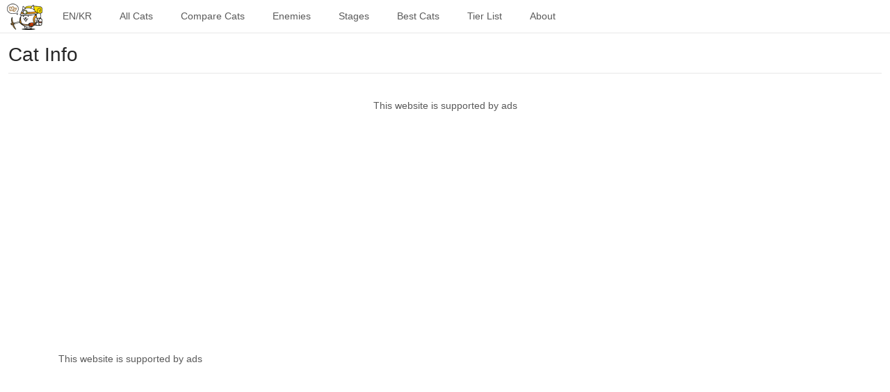

--- FILE ---
content_type: text/html; charset=utf-8
request_url: https://mygamatoto.com/catinfo/263/Neko%20Nyamusu/
body_size: 796
content:
<!doctype html><html lang="en"><head><meta charset="utf-8"/><meta name="description" content="Compare all cats from The Battle Cats with My Gamatoto. From ubers to crazed and more, check out all their stats including range, damage, and abilities. Find out which are the best cats today!"/><meta name="viewport" content="width=device-width,initial-scale=1,shrink-to-fit=no"/><meta name="theme-color" content="#000000"/><meta name="naver-site-verification" content="72dad2a3bef2208904742f90aa864b84ef36261d"/><script async src="https://pagead2.googlesyndication.com/pagead/js/adsbygoogle.js" type="95e78383e97bc9695b9ff2dd-text/javascript"></script><script type="95e78383e97bc9695b9ff2dd-text/javascript" src="//cdn.thisiswaldo.com/static/js/14633.js"></script><script src="https://hb.vntsm.com/v3/live/ad-manager.min.js" type="95e78383e97bc9695b9ff2dd-text/javascript" data-site-id="65bb988f563daa4f06d451af" data-mode="scan" async></script><link rel="manifest" href="/manifest.json"/><title>My Gamatoto | Battle Cats Wiki for Cat Stats</title><link href="/static/css/main.c9b18c82.css" rel="stylesheet"></head><body><noscript>You need to enable JavaScript to run this app.</noscript><div id="root"></div><script type="95e78383e97bc9695b9ff2dd-text/javascript" src="/static/js/main.28ac3e20.js"></script><script src="/cdn-cgi/scripts/7d0fa10a/cloudflare-static/rocket-loader.min.js" data-cf-settings="95e78383e97bc9695b9ff2dd-|49" defer></script><script defer src="https://static.cloudflareinsights.com/beacon.min.js/vcd15cbe7772f49c399c6a5babf22c1241717689176015" integrity="sha512-ZpsOmlRQV6y907TI0dKBHq9Md29nnaEIPlkf84rnaERnq6zvWvPUqr2ft8M1aS28oN72PdrCzSjY4U6VaAw1EQ==" data-cf-beacon='{"version":"2024.11.0","token":"20f625dc871e401a92baa4f29e33b656","r":1,"server_timing":{"name":{"cfCacheStatus":true,"cfEdge":true,"cfExtPri":true,"cfL4":true,"cfOrigin":true,"cfSpeedBrain":true},"location_startswith":null}}' crossorigin="anonymous"></script>
</body></html>

--- FILE ---
content_type: text/javascript
request_url: https://hb.vntsm.com/v4/live/vms/sites/mygamatoto.com/index.js
body_size: 19582
content:
(()=>{"use strict";var e,t,a,n,i={34(e,t,a){var n=a(4901);e.exports=function(e){return"object"==typeof e?null!==e:n(e)}},283(e,t,a){var n=a(9504),i=a(9039),r=a(4901),o=a(9297),s=a(3724),l=a(350).CONFIGURABLE,d=a(3706),u=a(1181),c=u.enforce,f=u.get,m=String,p=Object.defineProperty,M=n("".slice),v=n("".replace),S=n([].join),g=s&&!i(function(){return 8!==p(function(){},"length",{value:8}).length}),A=String(String).split("String"),C=e.exports=function(e,t,a){"Symbol("===M(m(t),0,7)&&(t="["+v(m(t),/^Symbol\(([^)]*)\).*$/,"$1")+"]"),a&&a.getter&&(t="get "+t),a&&a.setter&&(t="set "+t),(!o(e,"name")||l&&e.name!==t)&&(s?p(e,"name",{value:t,configurable:!0}):e.name=t),g&&a&&o(a,"arity")&&e.length!==a.arity&&p(e,"length",{value:a.arity});try{a&&o(a,"constructor")&&a.constructor?s&&p(e,"prototype",{writable:!1}):e.prototype&&(e.prototype=void 0)}catch(e){}var n=c(e);return o(n,"source")||(n.source=S(A,"string"==typeof t?t:"")),e};Function.prototype.toString=C(function(){return r(this)&&f(this).source||d(this)},"toString")},350(e,t,a){var n=a(3724),i=a(9297),r=Function.prototype,o=n&&Object.getOwnPropertyDescriptor,s=i(r,"name"),l=s&&"something"===function(){}.name,d=s&&(!n||n&&o(r,"name").configurable);e.exports={EXISTS:s,PROPER:l,CONFIGURABLE:d}},397(e,t,a){var n=a(7751);e.exports=n("document","documentElement")},421(e){e.exports={}},616(e,t,a){var n=a(9039);e.exports=!n(function(){var e=function(){}.bind();return"function"!=typeof e||e.hasOwnProperty("prototype")})},687(e,t,a){var n=a(4913).f,i=a(9297),r=a(8227)("toStringTag");e.exports=function(e,t,a){e&&!a&&(e=e.prototype),e&&!i(e,r)&&n(e,r,{configurable:!0,value:t})}},741(e){var t=Math.ceil,a=Math.floor;e.exports=Math.trunc||function(e){var n=+e;return(n>0?a:t)(n)}},757(e,t,a){var n=a(7751),i=a(4901),r=a(1625),o=a(7040),s=Object;e.exports=o?function(e){return"symbol"==typeof e}:function(e){var t=n("Symbol");return i(t)&&r(t.prototype,s(e))}},1072(e,t,a){var n=a(1828),i=a(8727);e.exports=Object.keys||function(e){return n(e,i)}},1088(e,t,a){var n=a(6518),i=a(9565),r=a(6395),o=a(350),s=a(4901),l=a(3994),d=a(2787),u=a(2967),c=a(687),f=a(6699),m=a(6840),p=a(8227),M=a(6269),v=a(7657),S=o.PROPER,g=o.CONFIGURABLE,A=v.IteratorPrototype,C=v.BUGGY_SAFARI_ITERATORS,b=p("iterator"),G="keys",T="values",I="entries",B=function(){return this};e.exports=function(e,t,a,o,p,v,h){l(a,t,o);var E,P,N,R=function(e){if(e===p&&V)return V;if(!C&&e&&e in O)return O[e];switch(e){case G:case T:case I:return function(){return new a(this,e)}}return function(){return new a(this)}},y=t+" Iterator",L=!1,O=e.prototype,K=O[b]||O["@@iterator"]||p&&O[p],V=!C&&K||R(p),U="Array"===t&&O.entries||K;if(U&&(E=d(U.call(new e)))!==Object.prototype&&E.next&&(r||d(E)===A||(u?u(E,A):s(E[b])||m(E,b,B)),c(E,y,!0,!0),r&&(M[y]=B)),S&&p===T&&K&&K.name!==T&&(!r&&g?f(O,"name",T):(L=!0,V=function(){return i(K,this)})),p)if(P={values:R(T),keys:v?V:R(G),entries:R(I)},h)for(N in P)(C||L||!(N in O))&&m(O,N,P[N]);else n({target:t,proto:!0,forced:C||L},P);return r&&!h||O[b]===V||m(O,b,V,{name:p}),M[t]=V,P}},1181(e,t,a){var n,i,r,o=a(8622),s=a(4576),l=a(34),d=a(6699),u=a(9297),c=a(7629),f=a(6119),m=a(421),p="Object already initialized",M=s.TypeError,v=s.WeakMap;if(o||c.state){var S=c.state||(c.state=new v);S.get=S.get,S.has=S.has,S.set=S.set,n=function(e,t){if(S.has(e))throw new M(p);return t.facade=e,S.set(e,t),t},i=function(e){return S.get(e)||{}},r=function(e){return S.has(e)}}else{var g=f("state");m[g]=!0,n=function(e,t){if(u(e,g))throw new M(p);return t.facade=e,d(e,g,t),t},i=function(e){return u(e,g)?e[g]:{}},r=function(e){return u(e,g)}}e.exports={set:n,get:i,has:r,enforce:function(e){return r(e)?i(e):n(e,{})},getterFor:function(e){return function(t){var a;if(!l(t)||(a=i(t)).type!==e)throw new M("Incompatible receiver, "+e+" required");return a}}}},1291(e,t,a){var n=a(741);e.exports=function(e){var t=+e;return t!=t||0===t?0:n(t)}},1625(e,t,a){var n=a(9504);e.exports=n({}.isPrototypeOf)},1828(e,t,a){var n=a(9504),i=a(9297),r=a(5397),o=a(9617).indexOf,s=a(421),l=n([].push);e.exports=function(e,t){var a,n=r(e),d=0,u=[];for(a in n)!i(s,a)&&i(n,a)&&l(u,a);for(;t.length>d;)i(n,a=t[d++])&&(~o(u,a)||l(u,a));return u}},2195(e,t,a){var n=a(9504),i=n({}.toString),r=n("".slice);e.exports=function(e){return r(i(e),8,-1)}},2211(e,t,a){var n=a(9039);e.exports=!n(function(){function e(){}return e.prototype.constructor=null,Object.getPrototypeOf(new e)!==e.prototype})},2360(e,t,a){var n,i=a(8551),r=a(6801),o=a(8727),s=a(421),l=a(397),d=a(4055),u=a(6119),c="prototype",f="script",m=u("IE_PROTO"),p=function(){},M=function(e){return"<"+f+">"+e+"</"+f+">"},v=function(e){e.write(M("")),e.close();var t=e.parentWindow.Object;return e=null,t},S=function(){try{n=new ActiveXObject("htmlfile")}catch(e){}var e,t,a;S="undefined"!=typeof document?document.domain&&n?v(n):(t=d("iframe"),a="java"+f+":",t.style.display="none",l.appendChild(t),t.src=String(a),(e=t.contentWindow.document).open(),e.write(M("document.F=Object")),e.close(),e.F):v(n);for(var i=o.length;i--;)delete S[c][o[i]];return S()};s[m]=!0,e.exports=Object.create||function(e,t){var a;return null!==e?(p[c]=i(e),a=new p,p[c]=null,a[m]=e):a=S(),void 0===t?a:r.f(a,t)}},2529(e){e.exports=function(e,t){return{value:e,done:t}}},2777(e,t,a){var n=a(9565),i=a(34),r=a(757),o=a(5966),s=a(4270),l=a(8227),d=TypeError,u=l("toPrimitive");e.exports=function(e,t){if(!i(e)||r(e))return e;var a,l=o(e,u);if(l){if(void 0===t&&(t="default"),a=n(l,e,t),!i(a)||r(a))return a;throw new d("Can't convert object to primitive value")}return void 0===t&&(t="number"),s(e,t)}},2787(e,t,a){var n=a(9297),i=a(4901),r=a(8981),o=a(6119),s=a(2211),l=o("IE_PROTO"),d=Object,u=d.prototype;e.exports=s?d.getPrototypeOf:function(e){var t=r(e);if(n(t,l))return t[l];var a=t.constructor;return i(a)&&t instanceof a?a.prototype:t instanceof d?u:null}},2796(e,t,a){var n=a(9039),i=a(4901),r=/#|\.prototype\./,o=function(e,t){var a=l[s(e)];return a===u||a!==d&&(i(t)?n(t):!!t)},s=o.normalize=function(e){return String(e).replace(r,".").toLowerCase()},l=o.data={},d=o.NATIVE="N",u=o.POLYFILL="P";e.exports=o},2839(e,t,a){var n=a(4576).navigator,i=n&&n.userAgent;e.exports=i?String(i):""},2953(e,t,a){var n=a(4576),i=a(7400),r=a(9296),o=a(3792),s=a(6699),l=a(687),d=a(8227)("iterator"),u=o.values,c=function(e,t){if(e){if(e[d]!==u)try{s(e,d,u)}catch(t){e[d]=u}if(l(e,t,!0),i[t])for(var a in o)if(e[a]!==o[a])try{s(e,a,o[a])}catch(t){e[a]=o[a]}}};for(var f in i)c(n[f]&&n[f].prototype,f);c(r,"DOMTokenList")},2967(e,t,a){var n=a(6706),i=a(34),r=a(7750),o=a(3506);e.exports=Object.setPrototypeOf||("__proto__"in{}?function(){var e,t=!1,a={};try{(e=n(Object.prototype,"__proto__","set"))(a,[]),t=a instanceof Array}catch(e){}return function(a,n){return r(a),o(n),i(a)?(t?e(a,n):a.__proto__=n,a):a}}():void 0)},3392(e,t,a){var n=a(9504),i=0,r=Math.random(),o=n(1.1.toString);e.exports=function(e){return"Symbol("+(void 0===e?"":e)+")_"+o(++i+r,36)}},3506(e,t,a){var n=a(3925),i=String,r=TypeError;e.exports=function(e){if(n(e))return e;throw new r("Can't set "+i(e)+" as a prototype")}},3706(e,t,a){var n=a(9504),i=a(4901),r=a(7629),o=n(Function.toString);i(r.inspectSource)||(r.inspectSource=function(e){return o(e)}),e.exports=r.inspectSource},3717(e,t){t.f=Object.getOwnPropertySymbols},3724(e,t,a){var n=a(9039);e.exports=!n(function(){return 7!==Object.defineProperty({},1,{get:function(){return 7}})[1]})},3792(e,t,a){var n=a(5397),i=a(6469),r=a(6269),o=a(1181),s=a(4913).f,l=a(1088),d=a(2529),u=a(6395),c=a(3724),f="Array Iterator",m=o.set,p=o.getterFor(f);e.exports=l(Array,"Array",function(e,t){m(this,{type:f,target:n(e),index:0,kind:t})},function(){var e=p(this),t=e.target,a=e.index++;if(!t||a>=t.length)return e.target=null,d(void 0,!0);switch(e.kind){case"keys":return d(a,!1);case"values":return d(t[a],!1)}return d([a,t[a]],!1)},"values");var M=r.Arguments=r.Array;if(i("keys"),i("values"),i("entries"),!u&&c&&"values"!==M.name)try{s(M,"name",{value:"values"})}catch(e){}},3815(e,t,a){function n(e,t,a){(function(e,t){if(t.has(e))throw new TypeError("Cannot initialize the same private elements twice on an object")})(e,t),t.set(e,a)}function i(e,t){return e.get(o(e,t))}function r(e,t,a){return e.set(o(e,t),a),a}function o(e,t,a){if("function"==typeof e?e===t:e.has(t))return arguments.length<3?t:a;throw new TypeError("Private element is not present on this object")}a.d(t,{pU:()=>M}),a(2953);var s=new WeakMap,l=new WeakMap,d=new WeakMap,u=new WeakMap,c=new WeakMap,f=new WeakMap;class m{constructor(e){let t=arguments.length>1&&void 0!==arguments[1]?arguments[1]:null;n(this,s,[]),n(this,l,null),n(this,d,null),n(this,u,null),n(this,c,null),n(this,f,!1),this.win=e,r(c,this,t),this.initParents()}initParents(){let e=this.win,t=this;for(;null!=e&&e!=top&&(e=e.parent,t=new m(e,t),i(s,this).push(t),e!=top););}resolveFriendlyNess(){if(this.isIframe&&null==i(l,this)&&null==i(d,this))try{this.win.parent.location.href.length>0?(r(l,this,!0),r(d,this,!0)):(r(l,this,!1),r(d,this,p(this.win)))}catch(e){r(l,this,!1),r(d,this,p(this.win))}}get parent(){return null==this?void 0:this.parents[0]}get parents(){return i(s,this)}get isIframe(){return i(s,this).length>0}get isTop(){return this.win==top}get isFriendly(){return this.isIframe?(null==i(l,this)&&(this.resolveFriendlyNess(),i(l,this)&&r(l,this,i(l,this)&&i(s,this)[0].isFriendly)),i(l,this)):p(this.win)}get isSelfFriendly(){return this.isIframe?(null==i(d,this)&&this.resolveFriendlyNess(),i(d,this)):p(this.win)}get root(){if(!this.isIframe)return this;for(let e=i(s,this).length-1;e>=0;e--)if(i(s,this)[e].isFriendly)return i(s,this)[e];for(let e=i(s,this).length-1;e>=0;e--)if(i(s,this)[e].isSelfFriendly)return i(s,this)[e];return null}get rootOrSelf(){return this.root||this}get topWindow(){return this.isFriendly?top:null}get rootWindow(){return this.rootOrSelf.win}get isRoot(){return this.root==this}get frameElement(){return i(u,this)?i(u,this):!this.isIframe&&i(c,this)&&i(c,this).frameElement?(i(c,this),i(c,this).frameElement):this.win?this.win.frameElement:null}set frameElement(e){r(u,this,e)}}function p(e){try{return e.location.href.length>0}catch(e){return!1}}const M=new m(self)},3925(e,t,a){var n=a(34);e.exports=function(e){return n(e)||null===e}},3994(e,t,a){var n=a(7657).IteratorPrototype,i=a(2360),r=a(6980),o=a(687),s=a(6269),l=function(){return this};e.exports=function(e,t,a,d){var u=t+" Iterator";return e.prototype=i(n,{next:r(+!d,a)}),o(e,u,!1,!0),s[u]=l,e}},4055(e,t,a){var n=a(4576),i=a(34),r=n.document,o=i(r)&&i(r.createElement);e.exports=function(e){return o?r.createElement(e):{}}},4117(e){e.exports=function(e){return null==e}},4270(e,t,a){var n=a(9565),i=a(4901),r=a(34),o=TypeError;e.exports=function(e,t){var a,s;if("string"===t&&i(a=e.toString)&&!r(s=n(a,e)))return s;if(i(a=e.valueOf)&&!r(s=n(a,e)))return s;if("string"!==t&&i(a=e.toString)&&!r(s=n(a,e)))return s;throw new o("Can't convert object to primitive value")}},4495(e,t,a){var n=a(9519),i=a(9039),r=a(4576).String;e.exports=!!Object.getOwnPropertySymbols&&!i(function(){var e=Symbol("symbol detection");return!r(e)||!(Object(e)instanceof Symbol)||!Symbol.sham&&n&&n<41})},4576(e,t,a){var n=function(e){return e&&e.Math===Math&&e};e.exports=n("object"==typeof globalThis&&globalThis)||n("object"==typeof window&&window)||n("object"==typeof self&&self)||n("object"==typeof a.g&&a.g)||n("object"==typeof this&&this)||function(){return this}()||Function("return this")()},4901(e){var t="object"==typeof document&&document.all;e.exports=void 0===t&&void 0!==t?function(e){return"function"==typeof e||e===t}:function(e){return"function"==typeof e}},4913(e,t,a){var n=a(3724),i=a(5917),r=a(8686),o=a(8551),s=a(6969),l=TypeError,d=Object.defineProperty,u=Object.getOwnPropertyDescriptor,c="enumerable",f="configurable",m="writable";t.f=n?r?function(e,t,a){if(o(e),t=s(t),o(a),"function"==typeof e&&"prototype"===t&&"value"in a&&m in a&&!a[m]){var n=u(e,t);n&&n[m]&&(e[t]=a.value,a={configurable:f in a?a[f]:n[f],enumerable:c in a?a[c]:n[c],writable:!1})}return d(e,t,a)}:d:function(e,t,a){if(o(e),t=s(t),o(a),i)try{return d(e,t,a)}catch(e){}if("get"in a||"set"in a)throw new l("Accessors not supported");return"value"in a&&(e[t]=a.value),e}},5031(e,t,a){var n=a(7751),i=a(9504),r=a(8480),o=a(3717),s=a(8551),l=i([].concat);e.exports=n("Reflect","ownKeys")||function(e){var t=r.f(s(e)),a=o.f;return a?l(t,a(e)):t}},5397(e,t,a){var n=a(7055),i=a(7750);e.exports=function(e){return n(i(e))}},5610(e,t,a){var n=a(1291),i=Math.max,r=Math.min;e.exports=function(e,t){var a=n(e);return a<0?i(a+t,0):r(a,t)}},5745(e,t,a){var n=a(7629);e.exports=function(e,t){return n[e]||(n[e]=t||{})}},5917(e,t,a){var n=a(3724),i=a(9039),r=a(4055);e.exports=!n&&!i(function(){return 7!==Object.defineProperty(r("div"),"a",{get:function(){return 7}}).a})},5966(e,t,a){var n=a(9306),i=a(4117);e.exports=function(e,t){var a=e[t];return i(a)?void 0:n(a)}},6119(e,t,a){var n=a(5745),i=a(3392),r=n("keys");e.exports=function(e){return r[e]||(r[e]=i(e))}},6198(e,t,a){var n=a(8014);e.exports=function(e){return n(e.length)}},6269(e){e.exports={}},6395(e){e.exports=!1},6469(e,t,a){var n=a(8227),i=a(2360),r=a(4913).f,o=n("unscopables"),s=Array.prototype;void 0===s[o]&&r(s,o,{configurable:!0,value:i(null)}),e.exports=function(e){s[o][e]=!0}},6518(e,t,a){var n=a(4576),i=a(7347).f,r=a(6699),o=a(6840),s=a(9433),l=a(7740),d=a(2796);e.exports=function(e,t){var a,u,c,f,m,p=e.target,M=e.global,v=e.stat;if(a=M?n:v?n[p]||s(p,{}):n[p]&&n[p].prototype)for(u in t){if(f=t[u],c=e.dontCallGetSet?(m=i(a,u))&&m.value:a[u],!d(M?u:p+(v?".":"#")+u,e.forced)&&void 0!==c){if(typeof f==typeof c)continue;l(f,c)}(e.sham||c&&c.sham)&&r(f,"sham",!0),o(a,u,f,e)}}},6699(e,t,a){var n=a(3724),i=a(4913),r=a(6980);e.exports=n?function(e,t,a){return i.f(e,t,r(1,a))}:function(e,t,a){return e[t]=a,e}},6706(e,t,a){var n=a(9504),i=a(9306);e.exports=function(e,t,a){try{return n(i(Object.getOwnPropertyDescriptor(e,t)[a]))}catch(e){}}},6801(e,t,a){var n=a(3724),i=a(8686),r=a(4913),o=a(8551),s=a(5397),l=a(1072);t.f=n&&!i?Object.defineProperties:function(e,t){o(e);for(var a,n=s(t),i=l(t),d=i.length,u=0;d>u;)r.f(e,a=i[u++],n[a]);return e}},6823(e){var t=String;e.exports=function(e){try{return t(e)}catch(e){return"Object"}}},6840(e,t,a){var n=a(4901),i=a(4913),r=a(283),o=a(9433);e.exports=function(e,t,a,s){s||(s={});var l=s.enumerable,d=void 0!==s.name?s.name:t;if(n(a)&&r(a,d,s),s.global)l?e[t]=a:o(t,a);else{try{s.unsafe?e[t]&&(l=!0):delete e[t]}catch(e){}l?e[t]=a:i.f(e,t,{value:a,enumerable:!1,configurable:!s.nonConfigurable,writable:!s.nonWritable})}return e}},6969(e,t,a){var n=a(2777),i=a(757);e.exports=function(e){var t=n(e,"string");return i(t)?t:t+""}},6980(e){e.exports=function(e,t){return{enumerable:!(1&e),configurable:!(2&e),writable:!(4&e),value:t}}},7040(e,t,a){var n=a(4495);e.exports=n&&!Symbol.sham&&"symbol"==typeof Symbol.iterator},7055(e,t,a){var n=a(9504),i=a(9039),r=a(2195),o=Object,s=n("".split);e.exports=i(function(){return!o("z").propertyIsEnumerable(0)})?function(e){return"String"===r(e)?s(e,""):o(e)}:o},7347(e,t,a){var n=a(3724),i=a(9565),r=a(8773),o=a(6980),s=a(5397),l=a(6969),d=a(9297),u=a(5917),c=Object.getOwnPropertyDescriptor;t.f=n?c:function(e,t){if(e=s(e),t=l(t),u)try{return c(e,t)}catch(e){}if(d(e,t))return o(!i(r.f,e,t),e[t])}},7400(e){e.exports={CSSRuleList:0,CSSStyleDeclaration:0,CSSValueList:0,ClientRectList:0,DOMRectList:0,DOMStringList:0,DOMTokenList:1,DataTransferItemList:0,FileList:0,HTMLAllCollection:0,HTMLCollection:0,HTMLFormElement:0,HTMLSelectElement:0,MediaList:0,MimeTypeArray:0,NamedNodeMap:0,NodeList:1,PaintRequestList:0,Plugin:0,PluginArray:0,SVGLengthList:0,SVGNumberList:0,SVGPathSegList:0,SVGPointList:0,SVGStringList:0,SVGTransformList:0,SourceBufferList:0,StyleSheetList:0,TextTrackCueList:0,TextTrackList:0,TouchList:0}},7629(e,t,a){var n=a(6395),i=a(4576),r=a(9433),o="__core-js_shared__",s=e.exports=i[o]||r(o,{});(s.versions||(s.versions=[])).push({version:"3.47.0",mode:n?"pure":"global",copyright:"© 2014-2025 Denis Pushkarev (zloirock.ru), 2025 CoreJS Company (core-js.io)",license:"https://github.com/zloirock/core-js/blob/v3.47.0/LICENSE",source:"https://github.com/zloirock/core-js"})},7657(e,t,a){var n,i,r,o=a(9039),s=a(4901),l=a(34),d=a(2360),u=a(2787),c=a(6840),f=a(8227),m=a(6395),p=f("iterator"),M=!1;[].keys&&("next"in(r=[].keys())?(i=u(u(r)))!==Object.prototype&&(n=i):M=!0),!l(n)||o(function(){var e={};return n[p].call(e)!==e})?n={}:m&&(n=d(n)),s(n[p])||c(n,p,function(){return this}),e.exports={IteratorPrototype:n,BUGGY_SAFARI_ITERATORS:M}},7740(e,t,a){var n=a(9297),i=a(5031),r=a(7347),o=a(4913);e.exports=function(e,t,a){for(var s=i(t),l=o.f,d=r.f,u=0;u<s.length;u++){var c=s[u];n(e,c)||a&&n(a,c)||l(e,c,d(t,c))}}},7750(e,t,a){var n=a(4117),i=TypeError;e.exports=function(e){if(n(e))throw new i("Can't call method on "+e);return e}},7751(e,t,a){var n=a(4576),i=a(4901);e.exports=function(e,t){return arguments.length<2?(a=n[e],i(a)?a:void 0):n[e]&&n[e][t];var a}},8014(e,t,a){var n=a(1291),i=Math.min;e.exports=function(e){var t=n(e);return t>0?i(t,9007199254740991):0}},8227(e,t,a){var n=a(4576),i=a(5745),r=a(9297),o=a(3392),s=a(4495),l=a(7040),d=n.Symbol,u=i("wks"),c=l?d.for||d:d&&d.withoutSetter||o;e.exports=function(e){return r(u,e)||(u[e]=s&&r(d,e)?d[e]:c("Symbol."+e)),u[e]}},8480(e,t,a){var n=a(1828),i=a(8727).concat("length","prototype");t.f=Object.getOwnPropertyNames||function(e){return n(e,i)}},8551(e,t,a){var n=a(34),i=String,r=TypeError;e.exports=function(e){if(n(e))return e;throw new r(i(e)+" is not an object")}},8622(e,t,a){var n=a(4576),i=a(4901),r=n.WeakMap;e.exports=i(r)&&/native code/.test(String(r))},8686(e,t,a){var n=a(3724),i=a(9039);e.exports=n&&i(function(){return 42!==Object.defineProperty(function(){},"prototype",{value:42,writable:!1}).prototype})},8727(e){e.exports=["constructor","hasOwnProperty","isPrototypeOf","propertyIsEnumerable","toLocaleString","toString","valueOf"]},8773(e,t){var a={}.propertyIsEnumerable,n=Object.getOwnPropertyDescriptor,i=n&&!a.call({1:2},1);t.f=i?function(e){var t=n(this,e);return!!t&&t.enumerable}:a},8981(e,t,a){var n=a(7750),i=Object;e.exports=function(e){return i(n(e))}},9039(e){e.exports=function(e){try{return!!e()}catch(e){return!0}}},9296(e,t,a){var n=a(4055)("span").classList,i=n&&n.constructor&&n.constructor.prototype;e.exports=i===Object.prototype?void 0:i},9297(e,t,a){var n=a(9504),i=a(8981),r=n({}.hasOwnProperty);e.exports=Object.hasOwn||function(e,t){return r(i(e),t)}},9306(e,t,a){var n=a(4901),i=a(6823),r=TypeError;e.exports=function(e){if(n(e))return e;throw new r(i(e)+" is not a function")}},9433(e,t,a){var n=a(4576),i=Object.defineProperty;e.exports=function(e,t){try{i(n,e,{value:t,configurable:!0,writable:!0})}catch(a){n[e]=t}return t}},9504(e,t,a){var n=a(616),i=Function.prototype,r=i.call,o=n&&i.bind.bind(r,r);e.exports=n?o:function(e){return function(){return r.apply(e,arguments)}}},9519(e,t,a){var n,i,r=a(4576),o=a(2839),s=r.process,l=r.Deno,d=s&&s.versions||l&&l.version,u=d&&d.v8;u&&(i=(n=u.split("."))[0]>0&&n[0]<4?1:+(n[0]+n[1])),!i&&o&&(!(n=o.match(/Edge\/(\d+)/))||n[1]>=74)&&(n=o.match(/Chrome\/(\d+)/))&&(i=+n[1]),e.exports=i},9565(e,t,a){var n=a(616),i=Function.prototype.call;e.exports=n?i.bind(i):function(){return i.apply(i,arguments)}},9617(e,t,a){var n=a(5397),i=a(5610),r=a(6198),o=function(e){return function(t,a,o){var s=n(t),l=r(s);if(0===l)return!e&&-1;var d,u=i(o,l);if(e&&a!=a){for(;l>u;)if((d=s[u++])!=d)return!0}else for(;l>u;u++)if((e||u in s)&&s[u]===a)return e||u||0;return!e&&-1}};e.exports={includes:o(!0),indexOf:o(!1)}}},r={};function o(e){var t=r[e];if(void 0!==t)return t.exports;var a=r[e]={id:e,exports:{}};return i[e].call(a.exports,a,a.exports,o),a.exports}o.m=i,o.n=e=>{var t=e&&e.__esModule?()=>e.default:()=>e;return o.d(t,{a:t}),t},t=Object.getPrototypeOf?e=>Object.getPrototypeOf(e):e=>e.__proto__,o.t=function(a,n){if(1&n&&(a=this(a)),8&n)return a;if("object"==typeof a&&a){if(4&n&&a.__esModule)return a;if(16&n&&"function"==typeof a.then)return a}var i=Object.create(null);o.r(i);var r={};e=e||[null,t({}),t([]),t(t)];for(var s=2&n&&a;("object"==typeof s||"function"==typeof s)&&!~e.indexOf(s);s=t(s))Object.getOwnPropertyNames(s).forEach(e=>r[e]=()=>a[e]);return r.default=()=>a,o.d(i,r),i},o.d=(e,t)=>{for(var a in t)o.o(t,a)&&!o.o(e,a)&&Object.defineProperty(e,a,{enumerable:!0,get:t[a]})},o.f={},o.e=(e,t)=>Promise.all(Object.keys(o.f).reduce((a,n)=>(o.f[n](e,a,t),a),[])),o.u=e=>e+".js",o.g=function(){if("object"==typeof globalThis)return globalThis;try{return this||new Function("return this")()}catch(e){if("object"==typeof window)return window}}(),o.o=(e,t)=>Object.prototype.hasOwnProperty.call(e,t),a={},n="admanager:",o.l=(e,t,i,r,s)=>{if(a[e])a[e].push(t);else{var l,d;if(void 0!==i)for(var u=document.getElementsByTagName("script"),c=0;c<u.length;c++){var f=u[c];if(f.getAttribute("src")==e||f.getAttribute("data-webpack")==n+i){l=f;break}}l||(d=!0,(l=document.createElement("script")).charset="utf-8",o.nc&&l.setAttribute("nonce",o.nc),l.setAttribute("data-webpack",n+i),s&&l.setAttribute("fetchpriority",s),l.src=e),a[e]=[t];var m=(t,n)=>{l.onerror=l.onload=null,clearTimeout(p);var i=a[e];if(delete a[e],l.parentNode&&l.parentNode.removeChild(l),i&&i.forEach(e=>e(n)),t)return t(n)},p=setTimeout(m.bind(null,void 0,{type:"timeout",target:l}),3e5);l.onerror=m.bind(null,l.onerror),l.onload=m.bind(null,l.onload),d&&document.head.appendChild(l)}},o.r=e=>{"undefined"!=typeof Symbol&&Symbol.toStringTag&&Object.defineProperty(e,Symbol.toStringTag,{value:"Module"}),Object.defineProperty(e,"__esModule",{value:!0})},(()=>{var e;o.g.importScripts&&(e=o.g.location+"");var t=o.g.document;if(!e&&t&&(t.currentScript&&"SCRIPT"===t.currentScript.tagName.toUpperCase()&&(e=t.currentScript.src),!e)){var a=t.getElementsByTagName("script");if(a.length)for(var n=a.length-1;n>-1&&(!e||!/^http(s?):/.test(e));)e=a[n--].src}if(!e)throw new Error("Automatic publicPath is not supported in this browser");e=e.replace(/^blob:/,"").replace(/#.*$/,"").replace(/\?.*$/,"").replace(/\/[^\/]+$/,"/"),o.p=e})(),(()=>{var e={57:0};o.f.j=(t,a,n)=>{var i=o.o(e,t)?e[t]:void 0;if(0!==i)if(i)a.push(i[2]);else{var r=new Promise((a,n)=>i=e[t]=[a,n]);a.push(i[2]=r);var s=o.p+o.u(t),l=new Error;o.l(s,a=>{if(o.o(e,t)&&(0!==(i=e[t])&&(e[t]=void 0),i)){var n=a&&("load"===a.type?"missing":a.type),r=a&&a.target&&a.target.src;l.message="Loading chunk "+t+" failed.\n("+n+": "+r+")",l.name="ChunkLoadError",l.type=n,l.request=r,i[1](l)}},"chunk-"+t,t,n)}};var t=(t,a)=>{var n,i,[r,s,l]=a,d=0;if(r.some(t=>0!==e[t])){for(n in s)o.o(s,n)&&(o.m[n]=s[n]);l&&l(o)}for(t&&t(a);d<r.length;d++)i=r[d],o.o(e,i)&&e[i]&&e[i][0](),e[i]=0},a=self.__VM_WPK_C_LR__i=self.__VM_WPK_C_LR__i||[];a.forEach(t.bind(null,0)),a.push=t.bind(null,a.push.bind(a))})(),o.nc=void 0;var s={};o.r(s),o.d(s,{siteSetup:()=>u}),o(2953);const l=JSON.parse('{"meta":{"siteId":920,"accountId":268,"active":true,"testMode":false,"configDate":"2026-01-13T09:30:40Z"},"gam":{"mcmId":"22579834280"},"spaMode":false,"breakpoints":{},"cmp":null,"bidders":{},"features":{"Mile.tech":{},"intentIQ":{}},"openRTB":{"schain":{"default":{"config":{"nodes":[{"sid":"65bb9650563daa4f06d451ab"}]}}}},"auction":{},"tags":null,"reload":{"enabled":true},"abr":{"enabled":true},"richmediaIds":["65cb1bd7f1070e4763f1b1d6","65e1a2359105a208f7635fdd"],"devices":{"default":{"pages":{"known":{"default":{"skirt":{"leftPlacementIds":[6011],"rightPlacementIds":[6011],"zIndex":1000,"gutterAlign":"center","spacingGap":null,"scrollMethod":"absoluteBottom","clippingMethod":null,"positioning":null,"autoAdd":false,"predefinedPosition":{"contentWidth":1150,"top":120,"minTop":100},"content":null},"placements":{"billboard":{"placementId":6005,"placementType":"billboard","legacyIds":["65cb1abef1070e4763f1b1cc"],"placementConfig":{"canReload":true},"sizeConfigs":[{"breakpoint":{"name":"desktop"},"config":{"id":6005,"configId":4649,"sizes":["728x90","970x250","970x90"],"slotRoutingConfig":{"enableGAM":true,"enableTAG":true},"bidders":{"adagio":{"params":[{"meta":{},"responseMeta":null,"params":{"site":"mygamatoto-com","placement":"mygamatoto.com_Adagio_Display_PrebidClient","organizationId":"1090","adUnitElementId":"/VM_65bb988f563daa4f06d451af/VM_65cb1abef1070e4763f1b1cc"}}]},"amazon":{"params":[{"meta":{},"responseMeta":null,"params":{"adunitPath":"/VM_65bb988f563daa4f06d451af/VM_65cb1abef1070e4763f1b1cc"}},{"meta":{"isAdBlock":true},"responseMeta":null,"params":{"adUnitPath":"/VM_/VM_65bb988f563daa4f06d451af_AB"}}]},"amx":{"params":[{"meta":{},"responseMeta":null,"params":{"tagId":"e11VFoDAj","testMode":"FALSE"}}]},"ozone":{"params":[{"meta":{},"responseMeta":null,"params":{"siteId":"1500000353","placementId":"1500000333","publisherId":"OZONEVEN0005"}}]},"rubicon":{"params":[{"meta":{},"responseMeta":null,"params":{"siteId":"527682","zoneId":"3561084","accountId":"13762"}}]},"triplelift":{"params":[{"meta":{},"responseMeta":null,"params":{"inventoryCode":"venatusmedia_RON_970x250"}}]}},"adserver":{"id":"/VM_65bb988f563daa4f06d451af/VM_65cb1abef1070e4763f1b1cc"},"adblock":{"id":"/VM_65bb988f563daa4f06d451af/billboard_ABR_6005"}}}]},"horizontal_sticky":{"placementId":6007,"placementType":"horizontal sticky","legacyIds":["65cb1bad6ea70577f87fcc38","65cb1bd7f1070e4763f1b1d6","65e1a2359105a208f7635fdd"],"node":{"body":true},"renderer":"VenatusFloorAd","autoAdd":false,"placementConfig":{"auction":{"requireDOM":false,"requireVisibility":false}},"constraint":{"manager":"richmedia","group":"group2"},"sizeConfigs":[{"breakpoint":{"name":"desktop"},"config":{"id":6007,"configId":4652,"sizes":["728x90","970x90"],"slotRoutingConfig":{"enableGAM":true,"enableTAG":false},"bidders":{"adagio":{"params":[{"meta":{},"responseMeta":null,"params":{"site":"mygamatoto-com","placement":"mygamatoto.com_Adagio_Display_PrebidClient","organizationId":"1090","adUnitElementId":"/VM_65bb988f563daa4f06d451af/VM_65cb1bad6ea70577f87fcc38"}}]},"amazon":{"params":[{"meta":{"isAdBlock":true},"responseMeta":null,"params":{"adUnitPath":"/VM_/VM_65bb988f563daa4f06d451af_AB"}},{"meta":{},"responseMeta":null,"params":{"adunitPath":"/VM_65bb988f563daa4f06d451af/VM_65cb1bad6ea70577f87fcc38"}}]},"amx":{"params":[{"meta":{},"responseMeta":null,"params":{"tagId":"e11VFoDAj","testMode":"FALSE"}}]},"ozone":{"params":[{"meta":{},"responseMeta":null,"params":{"siteId":"1500000353","placementId":"1500000333","publisherId":"OZONEVEN0005"}}]},"rubicon":{"params":[{"meta":{},"responseMeta":null,"params":{"siteId":"527682","zoneId":"3561084","accountId":"13762"}}]},"triplelift":{"params":[{"meta":{},"responseMeta":null,"params":{"inventoryCode":"venatusmedia_RON_HDX"}}]}},"adserver":{"id":"/VM_65bb988f563daa4f06d451af/VM_65cb1bad6ea70577f87fcc38"},"adblock":{"id":"/VM_65bb988f563daa4f06d451af/horizontalsticky_ABR_6007"}}}]},"leaderboard":{"placementId":6004,"placementType":"leaderboard","legacyIds":["65cb1b096ea70577f87fcc34"],"placementConfig":{"canReload":true},"sizeConfigs":[{"breakpoint":{"name":"desktop"},"config":{"id":6004,"configId":4650,"sizes":["728x90"],"slotRoutingConfig":{"enableGAM":true,"enableTAG":true},"bidders":{"adagio":{"params":[{"meta":{},"responseMeta":null,"params":{"site":"mygamatoto-com","placement":"mygamatoto.com_Adagio_Display_PrebidClient","organizationId":"1090","adUnitElementId":"/VM_65bb988f563daa4f06d451af/VM_65cb1b096ea70577f87fcc34"}}]},"amazon":{"params":[{"meta":{},"responseMeta":null,"params":{"adunitPath":"/VM_65bb988f563daa4f06d451af/VM_65cb1b096ea70577f87fcc34"}},{"meta":{"isAdBlock":true},"responseMeta":null,"params":{"adUnitPath":"/VM_/VM_65bb988f563daa4f06d451af_AB"}}]},"amx":{"params":[{"meta":{},"responseMeta":null,"params":{"tagId":"e11VFoDAj","testMode":"FALSE"}}]},"ozone":{"params":[{"meta":{},"responseMeta":null,"params":{"siteId":"1500000353","placementId":"1500000333","publisherId":"OZONEVEN0005"}}]},"rubicon":{"params":[{"meta":{},"responseMeta":null,"params":{"siteId":"527682","zoneId":"3561084","accountId":"13762"}}]},"triplelift":{"params":[{"meta":{},"responseMeta":null,"params":{"inventoryCode":"venatusmedia_RON_HDX"}}]}},"adserver":{"id":"/VM_65bb988f563daa4f06d451af/VM_65cb1b096ea70577f87fcc34"},"adblock":{"id":"/VM_65bb988f563daa4f06d451af/leaderboard_ABR_6004"}}}]},"mobile_banner":{"placementId":6009,"placementType":"mobile banner","legacyIds":["65cb1b3bf1070e4763f1b1d0"],"placementConfig":{"canReload":true},"sizeConfigs":[{"breakpoint":{"name":"mobile"},"config":{"id":6009,"configId":4654,"sizes":["320x50","300x100","320x100","300x50"],"slotRoutingConfig":{"enableGAM":true,"enableTAG":true},"bidders":{"adagio":{"params":[{"meta":{},"responseMeta":null,"params":{"site":"mygamatoto-com","placement":"mygamatoto.com_Adagio_Display_PrebidClient","organizationId":"1090","adUnitElementId":"/VM_65bb988f563daa4f06d451af/VM_65cb1b3bf1070e4763f1b1d0"}}]},"amazon":{"params":[{"meta":{"isAdBlock":true},"responseMeta":null,"params":{"adUnitPath":"/VM_/VM_65bb988f563daa4f06d451af_AB"}},{"meta":{},"responseMeta":null,"params":{"adunitPath":"/VM_65bb988f563daa4f06d451af/VM_65cb1b3bf1070e4763f1b1d0"}}]},"amx":{"params":[{"meta":{},"responseMeta":null,"params":{"tagId":"e11VFoDAj","testMode":"FALSE"}}]},"ozone":{"params":[{"meta":{},"responseMeta":null,"params":{"siteId":"1500000353","placementId":"1500000333","publisherId":"OZONEVEN0005"}}]},"rubicon":{"params":[{"meta":{},"responseMeta":null,"params":{"siteId":"527682","zoneId":"3561084","accountId":"13762"}}]},"triplelift":{"params":[{"meta":{},"responseMeta":null,"params":{"inventoryCode":"venatusmedia_RON_HDX"}}]}},"adserver":{"id":"/VM_65bb988f563daa4f06d451af/VM_65cb1b3bf1070e4763f1b1d0"},"adblock":{"id":"/VM_65bb988f563daa4f06d451af/mobilebanner_ABR_6009"}}}]},"mobile_horizontal_sticky":{"placementId":6010,"placementType":"mobile horizontal sticky","legacyIds":["65cb1b9cf1070e4763f1b1d2","65cb1bd7f1070e4763f1b1d6","65e1a2359105a208f7635fdd"],"node":{"body":true},"renderer":"VenatusFloorAd","autoAdd":false,"placementConfig":{"auction":{"requireDOM":false,"requireVisibility":false}},"constraint":{"manager":"mobile_richmedia","group":"group2"},"sizeConfigs":[{"breakpoint":{"name":"mobile"},"config":{"id":6010,"configId":4655,"sizes":["320x50","300x50"],"slotRoutingConfig":{"enableGAM":true,"enableTAG":false},"bidders":{"adagio":{"params":[{"meta":{},"responseMeta":null,"params":{"site":"mygamatoto-com","placement":"mygamatoto.com_Adagio_Display_PrebidClient","organizationId":"1090","adUnitElementId":"/VM_65bb988f563daa4f06d451af/VM_65cb1b9cf1070e4763f1b1d2"}}]},"amazon":{"params":[{"meta":{},"responseMeta":null,"params":{"adunitPath":"/VM_65bb988f563daa4f06d451af/VM_65cb1b9cf1070e4763f1b1d2"}},{"meta":{"isAdBlock":true},"responseMeta":null,"params":{"adUnitPath":"/VM_/VM_65bb988f563daa4f06d451af_AB"}}]},"amx":{"params":[{"meta":{},"responseMeta":null,"params":{"tagId":"e11VFoDAj","testMode":"FALSE"}}]},"ozone":{"params":[{"meta":{},"responseMeta":null,"params":{"siteId":"1500000353","placementId":"1500000333","publisherId":"OZONEVEN0005"}}]},"rubicon":{"params":[{"meta":{},"responseMeta":null,"params":{"siteId":"527682","zoneId":"3561084","accountId":"13762"}}]},"triplelift":{"params":[{"meta":{},"responseMeta":null,"params":{"inventoryCode":"venatusmedia_RON_HDX"}}]}},"adserver":{"id":"/VM_65bb988f563daa4f06d451af/VM_65cb1b9cf1070e4763f1b1d2"},"adblock":{"id":"/VM_65bb988f563daa4f06d451af/mobilehorizontalsticky_ABR_6010"}}}]},"mobile_mpu":{"placementId":6008,"placementType":"mobile mpu","legacyIds":["65cb1b5f6ea70577f87fcc36"],"placementConfig":{"canReload":true},"sizeConfigs":[{"breakpoint":{"name":"mobile"},"config":{"id":6008,"configId":4653,"sizes":["300x250","336x280","300x100","320x100"],"slotRoutingConfig":{"enableGAM":true,"enableTAG":true},"bidders":{"adagio":{"params":[{"meta":{},"responseMeta":null,"params":{"site":"mygamatoto-com","placement":"mygamatoto.com_Adagio_Display_PrebidClient","organizationId":"1090","adUnitElementId":"/VM_65bb988f563daa4f06d451af/VM_65cb1b5f6ea70577f87fcc36"}}]},"amazon":{"params":[{"meta":{},"responseMeta":null,"params":{"adunitPath":"/VM_65bb988f563daa4f06d451af/VM_65cb1b5f6ea70577f87fcc36"}},{"meta":{"isAdBlock":true},"responseMeta":null,"params":{"adUnitPath":"/VM_/VM_65bb988f563daa4f06d451af_AB"}}]},"amx":{"params":[{"meta":{},"responseMeta":null,"params":{"tagId":"e11VFoDAj","testMode":"FALSE"}}]},"ozone":{"params":[{"meta":{},"responseMeta":null,"params":{"siteId":"1500000353","placementId":"1500000333","publisherId":"OZONEVEN0005"}}]},"rubicon":{"params":[{"meta":{},"responseMeta":null,"params":{"siteId":"527682","zoneId":"3561084","accountId":"13762"}}]},"triplelift":{"params":[{"meta":{},"responseMeta":null,"params":{"inventoryCode":"venatusmedia_RON_300x250"}}]}},"adserver":{"id":"/VM_65bb988f563daa4f06d451af/VM_65cb1b5f6ea70577f87fcc36"},"adblock":{"id":"/VM_65bb988f563daa4f06d451af/mobilempu_ABR_6008"}}}]},"skyscraper":{"placementId":6006,"placementType":"skyscraper","legacyIds":["65cb1aa86ea70577f87fcc32"],"placementConfig":{"canReload":true},"sizeConfigs":[{"breakpoint":{"name":"desktop"},"config":{"id":6006,"configId":4651,"sizes":["160x600","300x250","300x600","120x600"],"slotRoutingConfig":{"enableGAM":true,"enableTAG":true},"bidders":{"adagio":{"params":[{"meta":{},"responseMeta":null,"params":{"site":"mygamatoto-com","placement":"mygamatoto.com_Adagio_Display_PrebidClient","organizationId":"1090","adUnitElementId":"/VM_65bb988f563daa4f06d451af/VM_65cb1aa86ea70577f87fcc32"}}]},"amazon":{"params":[{"meta":{},"responseMeta":null,"params":{"adunitPath":"/VM_65bb988f563daa4f06d451af/VM_65cb1aa86ea70577f87fcc32"}},{"meta":{"isAdBlock":true},"responseMeta":null,"params":{"adUnitPath":"/VM_/VM_65bb988f563daa4f06d451af_AB"}}]},"amx":{"params":[{"meta":{},"responseMeta":null,"params":{"tagId":"e11VFoDAj","testMode":"FALSE"}}]},"ozone":{"params":[{"meta":{},"responseMeta":null,"params":{"siteId":"1500000353","placementId":"1500000333","publisherId":"OZONEVEN0005"}}]},"rubicon":{"params":[{"meta":{},"responseMeta":null,"params":{"siteId":"527682","zoneId":"3561084","accountId":"13762"}}]},"triplelift":{"params":[{"meta":{},"responseMeta":null,"params":{"inventoryCode":"venatusmedia_RON_300x250"}}]}},"adserver":{"id":"/VM_65bb988f563daa4f06d451af/VM_65cb1aa86ea70577f87fcc32"},"adblock":{"id":"/VM_65bb988f563daa4f06d451af/skyscraper_ABR_6006"}}}]},"vertical_sticky":{"placementId":6011,"placementType":"vertical sticky","legacyIds":["65cb1bc9f1070e4763f1b1d4","65e1a2359105a208f7635fdd"],"autoAdd":false,"placementConfig":{"canReload":true,"auction":{"requireDOM":false,"requireVisibility":false}},"sizeConfigs":[{"breakpoint":{"name":"desktop"},"config":{"id":6011,"configId":4656,"sizes":["160x600","300x250","300x600","120x600"],"slotRoutingConfig":{"enableGAM":true,"enableTAG":false},"bidders":{"adagio":{"params":[{"meta":{},"responseMeta":null,"params":{"site":"mygamatoto-com","placement":"mygamatoto.com_Adagio_Display_PrebidClient","organizationId":"1090","adUnitElementId":"/VM_65bb988f563daa4f06d451af/VM_65cb1bc9f1070e4763f1b1d4"}}]},"amazon":{"params":[{"meta":{},"responseMeta":null,"params":{"adunitPath":"/VM_65bb988f563daa4f06d451af/VM_65cb1bc9f1070e4763f1b1d4"}},{"meta":{"isAdBlock":true},"responseMeta":null,"params":{"adUnitPath":"/VM_/VM_65bb988f563daa4f06d451af_AB"}}]},"amx":{"params":[{"meta":{},"responseMeta":null,"params":{"tagId":"e11VFoDAj","testMode":"FALSE"}}]},"ozone":{"params":[{"meta":{},"responseMeta":null,"params":{"siteId":"1500000353","placementId":"1500000333","publisherId":"OZONEVEN0005"}}]},"rubicon":{"params":[{"meta":{},"responseMeta":null,"params":{"siteId":"527682","zoneId":"3561084","accountId":"13762"}}]},"triplelift":{"params":[{"meta":{},"responseMeta":null,"params":{"inventoryCode":"venatusmedia_RON_300x600"}}]}},"adserver":{"id":"/VM_65bb988f563daa4f06d451af/VM_65cb1bc9f1070e4763f1b1d4"},"adblock":{"id":"/VM_65bb988f563daa4f06d451af/verticalsticky_ABR_6011"}}}]},"video":{"placementId":3966,"placementType":"video","legacyIds":["65cb1bd7f1070e4763f1b1d6"],"renderer":"InContent2Corner","autoAdd":false,"placementConfig":{"canReload":false},"constraint":{"manager":"richmedia","group":"group2"},"sizeConfigs":[{"breakpoint":{"name":"mobile"},"config":{"id":3966,"configId":3553,"sizeConfig":{"renderer":{"self":{"state":{"inline":{"style":{"maxWidth":350}},"floating":{"style":{"left":5,"width":"50%","bottom":100,"maxWidth":175,"minWidth":"unset"}}}},"closeButton":{"style":{"top":-15,"right":0,"width":15,"height":15},"enabled":true}}},"slotRouting":["AniviewSlot"],"video":{"aniview":{"config":{"scriptId":"AV65ce05011502138aa1066465","channelId":"65cdec7f719730425a0f3f26","publisherId":"5f2063121d82c82557194737"},"options":{"slotType":"instream","rejectTimeout":30000}}}}},{"breakpoint":{"name":"desktop"},"config":{"id":3966,"configId":3552,"sizeConfig":{"renderer":{"self":{"state":{"inline":{"style":{"maxWidth":440}},"floating":{"style":{"left":5,"width":"clamp(220px, 20vw, 440px)","bottom":90,"maxWidth":440,"minWidth":220}}}},"closeButton":{"style":{"top":-15,"right":0,"width":15,"height":15},"enabled":true}}},"slotRouting":["AniviewSlot"],"video":{"aniview":{"config":{"scriptId":"AV65ce04a328d8ecdb4c0db908","channelId":"65cdea9e915ac5521a0dba25","publisherId":"5f2063121d82c82557194737"},"options":{"slotType":"instream","rejectTimeout":30000}}}}}]}}}},"rules":{}}}}}'),d=JSON.parse('{"meta":{"tenantId":1},"gam":{"networkId":"21726375739","decisionMaker":true,"decideBelow":20},"a9":{"displayPrices":"Venatus/a9_display_prices.json","apstag":{"pubID":"70247b00-ff8f-4016-b3ab-8344daf96e09"}},"openRTB":{"schain":{"default":{"validation":"strict","config":{"nodes":[{"asi":"venatus.com","hp":1}]}},"bidders":{"weborama_xdr":{"addToDefault":true,"config":{"nodes":[{"asi":"weborama.nl","sid":"10714","hp":1}]}}}}},"pageId":{"key":"page_id"},"reload":{"requireFocus":true,"interval":30000,"throttle":{"method":"basic","ratio":1}},"pixels":[{"rules":[{"legalTypes":["none","LGPD","CPRA"]}],"reload":false,"preferHead":true,"scriptUrl":"https://link.rubiconproject.com/magnite/13762.js"},{"rules":[{"vendorIds":[493]}],"preferHead":true,"scriptUrl":"https://link.rubiconproject.com/magnite/13762.js"},{"rules":[{"vendorIds":[2]}],"reload":false,"preferHead":true,"scriptUrl":"https://p.cpx.to/p/13058/px.js"},{"rules":[{"legalTypes":["CPRA","LGPD","none"]}],"reload":false,"preferHead":true,"scriptUrl":"https://p.cpx.to/p/13058/px.js"},{"rules":[{"includeGeo":["GB"],"vendorIds":[422]}],"reload":false,"preferHead":true,"scriptUrl":"https://cdn.brandmetrics.com/tag/16012f32-fe60-4e40-b64a-d74cc3e7c58f/venatus_uk.js"},{"rules":[{"includeGeo":["US"]}],"reload":false,"preferHead":true,"scriptUrl":"https://cdn.brandmetrics.com/tag/16012f32-fe60-4e40-b64a-d74cc3e7c58f/venatus_us.js"}],"auction":{"timeout":{"default":1500},"legal":{"GDPR":{"cmpApi":"iab","timeout":1000},"GPP":{"cmpApi":"iab","timeout":1000}},"bias":{"default":{"bidders":{"adagio":{"adjustment":0.98},"adform":{"adjustment":0.95},"adsolut":{"adjustment":0.95},"adyoulike":{"adjustment":0.97},"amazon":{"adjustment":0.95},"amx":{"adjustment":0.97},"aniview":{"adjustment":0.93},"appier":{"adjustment":0.95},"appnexus":{"adjustment":0.98},"conversant":{"adjustment":0.95},"criteo":{"adjustment":0.96},"gumgum":{"adjustment":0.96},"insticator":{"adjustment":1.05},"ix":{"adjustment":0.98},"kargo":{"adjustment":0.82},"kueezRtb":{"adjustment":0.85},"medianet":{"adjustment":0.95},"nextMillennium":{"adjustment":0.95},"ogury":{"adjustment":0.7},"onetag":{"adjustment":0.95},"openx":{"adjustment":1},"optidigital":{"adjustment":0.98},"ozone":{"adjustment":1.04},"primis":{"adjustment":0.93},"pubmatic":{"adjustment":0.95},"richaudience":{"adjustment":0.97},"rise":{"adjustment":1.12},"rubicon":{"adjustment":0.98},"seedtag":{"adjustment":0.95},"sharethrough":{"adjustment":1.21},"smartadserver":{"adjustment":0.96},"sonobi":{"adjustment":0.95},"sovrn":{"adjustment":0.95},"triplelift":{"adjustment":0.97},"ttd":{"adjustment":0.98},"unruly":{"adjustment":1},"xandr":{"adjustment":0.95},"xandr-external":{"adjustment":0.98},"yieldmo":{"adjustment":0.95}}},"blockthrough":{"bidders":{"adagio":{"adjustment":0.95},"adform":{"adjustment":0.95},"adsolut":{"adjustment":0.95},"adyoulike":{"adjustment":0.97},"amazon":{"adjustment":0.95},"amx":{"adjustment":0.93},"aniview":{"adjustment":0.93},"appier":{"adjustment":0.95},"conversant":{"adjustment":0.95},"criteo":{"adjustment":0.95},"insticator":{"adjustment":0.99},"kargo":{"adjustment":0.82},"kueezRtb":{"adjustment":0.95},"medianet":{"adjustment":0.95},"nextMillennium":{"adjustment":0.95},"ogury":{"adjustment":0.7},"onetag":{"adjustment":0.95},"openx":{"adjustment":0.95},"primis":{"adjustment":0.93},"pubmatic":{"adjustment":0.95},"richaudience":{"adjustment":0.95},"rubicon":{"adjustment":0.78},"seedtag":{"adjustment":0.95},"sonobi":{"adjustment":0.95},"triplelift":{"adjustment":0.91},"xandr":{"adjustment":0.95},"yieldmo":{"adjustment":0.95}}},"video":{"bidders":{"appnexus":{"adjustment":0.73},"ix":{"adjustment":0.66},"ozone":{"adjustment":0.54},"pubmatic":{"adjustment":0.65},"richaudience":{"adjustment":0.58},"rise":{"adjustment":0.75},"rubicon":{"adjustment":0.6},"sharethrough":{"adjustment":0.38},"sovrn":{"adjustment":0.54},"triplelift":{"adjustment":0.25},"unruly":{"adjustment":0.8}}}},"identity":{"criteo":{},"id5Id":{"params":{"externalModuleUrl":"https://cdn.id5-sync.com/api/1.0/id5PrebidModule.js","partner":258},"storage":{"type":"html5","name":"id5id","expires":365,"refreshInSeconds":28800}},"identityLink":{"params":{"pid":"2173"},"storage":{"type":"html5","name":"idl_env","expires":365}},"sharedId":{"params":{"syncTime":86400},"storage":{"type":"cookie","name":"_sharedid","expires":365}},"unifiedId":{"params":{"partner":"zwqtqe4"},"storage":{"type":"html5","name":"pbjs-unifiedid","expires":365}}},"preloadBidders":["adyoulike","amazon","amx","appnexus","ix","ozone","pubmatic","rubicon","sharethrough","sonobi","sovrn","triplelift"],"bidderAliases":{"weborama_xdr":"appnexus","xandr-external":"appnexus"},"s2s":{"accountId":"venatus","enabled":true,"testing":false,"provider":"teal","useProviderAsSubBidder":true,"adapter":"prebidServer","timeout":1000,"allowUnknownBidderCodes":true,"endpoint":"https://a.bids.ws/openrtb2/auction","syncEndpoint":"https://a.bids.ws/cookie_sync","coopSync":true,"extPrebid":{"aliases":{"rubicon-s2s":"rubicon","openx-s2s":"openx","pubmatic-s2s":"pubmatic","appnexus-s2s":"appnexus","smartadserver-s2s":"smartadserver","inmobi-s2s":"inmobi","medianet-s2s":"medianet","unruly-s2s":"unruly","sharethrough-s2s":"sharethrough"}},"bidders":["rubicon-s2s","openx-s2s","pubmatic-s2s","appnexus-s2s","smartadserver-s2s","sharethrough-s2s","inmobi-s2s","medianet-s2s","unruly-s2s"]}},"bidders":{"adagio":{"defaultBidMeta":{"excludeGeo":["KR"]},"defaultBidParams":{"organizationId":"1090"}},"adform":{"defaultBidMeta":{"excludeGeo":["AF","AX","AL","DZ","AS","AD","AO","AI","AQ","AG","AR","AM","AW","AU","AT","AZ","BS","BH","BD","BB","BY","BE","BZ","BJ","BM","BT","BO","BQ","BA","BW","BV","BR","IO","BN","BG","BF","BI","CV","KH","CM","CA","KY","CF","TD","CL","CN","CX","CC","CO","KM","CG","CD","CK","CR","CI","HR","CU","CW","CY","CZ","DK","DJ","DM","DO","EC","EG","SV","GQ","ER","EE","SZ","ET","FK","FO","FJ","FI","FR","GF","PF","TF","GA","GM","GE","DE","GH","GI","GR","GL","GD","GP","GU","GT","GG","GN","GW","GY","HT","HM","VA","HN","HK","HU","IS","IN","ID","IR","IQ","IE","IM","IL","IT","JM","JP","JE","JO","KZ","KE","KI","KP","KR","KW","KG","LA","LV","LB","LS","LR","LY","LI","LT","LU","MO","MG","MW","MY","MV","ML","MT","MH","MQ","MR","MU","YT","MX","FM","MD","MC","MN","ME","MS","MA","MZ","MM","NA","NR","NP","NL","NC","NZ","NI","NE","NG","NU","NF","MK","MP","NO","OM","PK","PW","PS","PA","PG","PY","PE","PH","PN","PL","PT","PR","QA","RE","RO","RU","RW","BL","SH","KN","LC","MF","PM","VC","WS","SM","ST","SA","SN","RS","SC","SL","SG","SX","SK","SI","SB","SO","ZA","GS","SS","ES","LK","SD","SR","SJ","SE","CH","SY","TW","TJ","TZ","TH","TL","TG","TK","TO","TT","TN","TR","TM","TC","TV","UG","UA","AE","GB","US","UM","UY","UZ","VU","VE","VN","VG","VI","WF","EH","YE","ZM","ZW"]},"defaultBidParams":{}},"adsolut":{"defaultBidMeta":{"excludeGeo":["AF","AX","AL","DZ","AS","AD","AO","AI","AQ","AG","AR","AM","AW","AU","AT","AZ","BS","BH","BD","BB","BY","BE","BZ","BJ","BM","BT","BO","BQ","BA","BW","BV","BR","IO","BN","BG","BF","BI","CV","KH","CM","CA","KY","CF","TD","CL","CN","CX","CC","CO","KM","CG","CD","CK","CR","CI","HR","CU","CW","CY","CZ","DK","DJ","DM","DO","EC","EG","SV","GQ","ER","EE","SZ","ET","FK","FO","FJ","FI","FR","GF","PF","TF","GA","GM","GE","DE","GH","GI","GR","GL","GD","GP","GU","GT","GG","GN","GW","GY","HT","HM","VA","HN","HK","HU","IS","IN","ID","IR","IQ","IE","IM","IL","IT","JM","JP","JE","JO","KZ","KE","KI","KP","KR","KW","KG","LA","LV","LB","LS","LR","LY","LI","LT","LU","MO","MG","MW","MY","MV","ML","MT","MH","MQ","MR","MU","YT","MX","FM","MD","MC","MN","ME","MS","MA","MZ","MM","NA","NR","NP","NL","NC","NZ","NI","NE","NG","NU","NF","MK","MP","NO","OM","PK","PW","PS","PA","PG","PY","PE","PH","PN","PL","PT","PR","QA","RE","RO","RU","RW","BL","SH","KN","LC","MF","PM","VC","WS","SM","ST","SA","SN","RS","SC","SL","SG","SX","SK","SI","SB","SO","ZA","GS","SS","ES","LK","SD","SR","SJ","SE","CH","SY","TW","TJ","TZ","TH","TL","TG","TK","TO","TT","TN","TR","TM","TC","TV","UG","UA","AE","GB","US","UM","UY","UZ","VU","VE","VN","VG","VI","WF","EH","YE","ZM","ZW"]},"defaultBidParams":{}},"adyoulike":{"defaultBidMeta":{"excludeGeo":["AF","AX","AL","DZ","AS","AD","AO","AI","AQ","AG","AR","AM","AW","AU","AT","AZ","BS","BH","BD","BB","BY","BE","BZ","BJ","BM","BT","BO","BQ","BA","BW","BV","BR","IO","BN","BG","BF","BI","CV","KH","CM","CA","KY","CF","TD","CL","CN","CX","CC","CO","KM","CG","CD","CK","CR","CI","HR","CU","CW","CY","CZ","DK","DJ","DM","DO","EC","EG","SV","GQ","ER","EE","SZ","ET","FK","FO","FJ","FI","FR","GF","PF","TF","GA","GM","GE","DE","GH","GI","GR","GL","GD","GP","GU","GT","GG","GN","GW","GY","HT","HM","VA","HN","HK","HU","IS","IN","ID","IR","IQ","IE","IM","IL","IT","JM","JP","JE","JO","KZ","KE","KI","KP","KR","KW","KG","LA","LV","LB","LS","LR","LY","LI","LT","LU","MO","MG","MW","MY","MV","ML","MT","MH","MQ","MR","MU","YT","MX","FM","MD","MC","MN","ME","MS","MA","MZ","MM","NA","NR","NP","NL","NC","NZ","NI","NE","NG","NU","NF","MK","MP","NO","OM","PK","PW","PS","PA","PG","PY","PE","PH","PN","PL","PT","PR","QA","RE","RO","RU","RW","BL","SH","KN","LC","MF","PM","VC","WS","SM","ST","SA","SN","RS","SC","SL","SG","SX","SK","SI","SB","SO","ZA","GS","SS","ES","LK","SD","SR","SJ","SE","CH","SY","TW","TJ","TZ","TH","TL","TG","TK","TO","TT","TN","TR","TM","TC","TV","UG","UA","AE","GB","US","UM","UY","UZ","VU","VE","VN","VG","VI","WF","EH","YE","ZM","ZW"]},"defaultBidParams":{}},"appnexus-s2s":{"defaultBidMeta":{"excludeGeo":["AF","AX","AL","DZ","AS","AD","AO","AI","AQ","AG","AR","AM","AW","AU","AT","AZ","BS","BH","BD","BB","BY","BE","BZ","BJ","BM","BT","BO","BQ","BA","BW","BV","BR","IO","BN","BG","BF","BI","CV","KH","CM","CA","KY","CF","TD","CL","CN","CX","CC","CO","KM","CG","CD","CK","CR","CI","HR","CU","CW","CY","CZ","DK","DJ","DM","DO","EC","EG","SV","GQ","ER","EE","SZ","ET","FK","FO","FJ","FI","FR","GF","PF","TF","GA","GM","GE","DE","GH","GI","GR","GL","GD","GP","GU","GT","GG","GN","GW","GY","HT","HM","VA","HN","HK","HU","IS","IN","ID","IR","IQ","IE","IM","IL","IT","JM","JP","JE","JO","KZ","KE","KI","KP","KR","KW","KG","LA","LV","LB","LS","LR","LY","LI","LT","LU","MO","MG","MW","MY","MV","ML","MT","MH","MQ","MR","MU","YT","MX","FM","MD","MC","MN","ME","MS","MA","MZ","MM","NA","NR","NP","NL","NC","NZ","NI","NE","NG","NU","NF","MK","MP","NO","OM","PK","PW","PS","PA","PG","PY","PE","PH","PN","PL","PT","PR","QA","RE","RO","RU","RW","BL","SH","KN","LC","MF","PM","VC","WS","SM","ST","SA","SN","RS","SC","SL","SG","SX","SK","SI","SB","SO","ZA","GS","SS","ES","LK","SD","SR","SJ","SE","CH","SY","TW","TJ","TZ","TH","TL","TG","TK","TO","TT","TN","TR","TM","TC","TV","UG","UA","AE","GB","US","UM","UY","UZ","VU","VE","VN","VG","VI","WF","EH","YE","ZM","ZW"]},"defaultBidParams":{}},"openx-s2s":{"defaultBidMeta":{"excludeGeo":["AF","AX","AL","DZ","AS","AD","AO","AI","AQ","AG","AR","AM","AW","AU","AT","AZ","BS","BH","BD","BB","BY","BE","BZ","BJ","BM","BT","BO","BQ","BA","BW","BV","BR","IO","BN","BG","BF","BI","CV","KH","CM","CA","KY","CF","TD","CL","CN","CX","CC","CO","KM","CG","CD","CK","CR","CI","HR","CU","CW","CY","CZ","DK","DJ","DM","DO","EC","EG","SV","GQ","ER","EE","SZ","ET","FK","FO","FJ","FI","FR","GF","PF","TF","GA","GM","GE","DE","GH","GI","GR","GL","GD","GP","GU","GT","GG","GN","GW","GY","HT","HM","VA","HN","HK","HU","IS","IN","ID","IR","IQ","IE","IM","IL","IT","JM","JP","JE","JO","KZ","KE","KI","KP","KR","KW","KG","LA","LV","LB","LS","LR","LY","LI","LT","LU","MO","MG","MW","MY","MV","ML","MT","MH","MQ","MR","MU","YT","MX","FM","MD","MC","MN","ME","MS","MA","MZ","MM","NA","NR","NP","NL","NC","NZ","NI","NE","NG","NU","NF","MK","MP","NO","OM","PK","PW","PS","PA","PG","PY","PE","PH","PN","PL","PT","PR","QA","RE","RO","RU","RW","BL","SH","KN","LC","MF","PM","VC","WS","SM","ST","SA","SN","RS","SC","SL","SG","SX","SK","SI","SB","SO","ZA","GS","SS","ES","LK","SD","SR","SJ","SE","CH","SY","TW","TJ","TZ","TH","TL","TG","TK","TO","TT","TN","TR","TM","TC","TV","UG","UA","AE","GB","US","UM","UY","UZ","VU","VE","VN","VG","VI","WF","EH","YE","ZM","ZW"]},"defaultBidParams":{}},"pubmatic-s2s":{"defaultBidMeta":{"excludeGeo":["AF","AX","AL","DZ","AS","AD","AO","AI","AQ","AG","AR","AM","AW","AU","AT","AZ","BS","BH","BD","BB","BY","BE","BZ","BJ","BM","BT","BO","BQ","BA","BW","BV","BR","IO","BN","BG","BF","BI","CV","KH","CM","CA","KY","CF","TD","CL","CN","CX","CC","CO","KM","CG","CD","CK","CR","CI","HR","CU","CW","CY","CZ","DK","DJ","DM","DO","EC","EG","SV","GQ","ER","EE","SZ","ET","FK","FO","FJ","FI","FR","GF","PF","TF","GA","GM","GE","DE","GH","GI","GR","GL","GD","GP","GU","GT","GG","GN","GW","GY","HT","HM","VA","HN","HK","HU","IS","IN","ID","IR","IQ","IE","IM","IL","IT","JM","JP","JE","JO","KZ","KE","KI","KP","KR","KW","KG","LA","LV","LB","LS","LR","LY","LI","LT","LU","MO","MG","MW","MY","MV","ML","MT","MH","MQ","MR","MU","YT","MX","FM","MD","MC","MN","ME","MS","MA","MZ","MM","NA","NR","NP","NL","NC","NZ","NI","NE","NG","NU","NF","MK","MP","NO","OM","PK","PW","PS","PA","PG","PY","PE","PH","PN","PL","PT","PR","QA","RE","RO","RU","RW","BL","SH","KN","LC","MF","PM","VC","WS","SM","ST","SA","SN","RS","SC","SL","SG","SX","SK","SI","SB","SO","ZA","GS","SS","ES","LK","SD","SR","SJ","SE","CH","SY","TW","TJ","TZ","TH","TL","TG","TK","TO","TT","TN","TR","TM","TC","TV","UG","UA","AE","GB","US","UM","UY","UZ","VU","VE","VN","VG","VI","WF","EH","YE","ZM","ZW"]},"defaultBidParams":{}},"rubicon-s2s":{"defaultBidMeta":{"excludeGeo":["AF","AX","AL","DZ","AS","AD","AO","AI","AQ","AG","AR","AM","AW","AU","AT","AZ","BS","BH","BD","BB","BY","BE","BZ","BJ","BM","BT","BO","BQ","BA","BW","BV","BR","IO","BN","BG","BF","BI","CV","KH","CM","CA","KY","CF","TD","CL","CN","CX","CC","CO","KM","CG","CD","CK","CR","CI","HR","CU","CW","CY","CZ","DK","DJ","DM","DO","EC","EG","SV","GQ","ER","EE","SZ","ET","FK","FO","FJ","FI","FR","GF","PF","TF","GA","GM","GE","DE","GH","GI","GR","GL","GD","GP","GU","GT","GG","GN","GW","GY","HT","HM","VA","HN","HK","HU","IS","IN","ID","IR","IQ","IE","IM","IL","IT","JM","JP","JE","JO","KZ","KE","KI","KP","KR","KW","KG","LA","LV","LB","LS","LR","LY","LI","LT","LU","MO","MG","MW","MY","MV","ML","MT","MH","MQ","MR","MU","YT","MX","FM","MD","MC","MN","ME","MS","MA","MZ","MM","NA","NR","NP","NL","NC","NZ","NI","NE","NG","NU","NF","MK","MP","NO","OM","PK","PW","PS","PA","PG","PY","PE","PH","PN","PL","PT","PR","QA","RE","RO","RU","RW","BL","SH","KN","LC","MF","PM","VC","WS","SM","ST","SA","SN","RS","SC","SL","SG","SX","SK","SI","SB","SO","ZA","GS","SS","ES","LK","SD","SR","SJ","SE","CH","SY","TW","TJ","TZ","TH","TL","TG","TK","TO","TT","TN","TR","TM","TC","TV","UG","UA","AE","GB","US","UM","UY","UZ","VU","VE","VN","VG","VI","WF","EH","YE","ZM","ZW"]},"defaultBidParams":{}},"amx":{"defaultBidMeta":{"includeGeo":["US","GB","CA","DE","AU","FR"]},"defaultBidParams":{}},"appier":{"defaultBidMeta":{"includeGeo":["KR","TW","JP","TH","MY","ID","PH","VN"]},"defaultBidParams":{}},"criteo":{"defaultBidMeta":{},"defaultBidParams":{"networkId":7879}},"gumgum":{"defaultBidMeta":{"excludeGeo":["KR"]},"defaultBidParams":{}},"insticator":{"defaultBidMeta":{"includeGeo":["GB","US","CA","AU","FR","DE","CH"]},"defaultBidParams":{}},"ix":{"defaultBidMeta":{"excludeGeo":["KR"]},"defaultBidParams":{}},"kargo":{"defaultBidMeta":{"excludeGeo":["AF","AX","AL","DZ","AS","AD","AO","AI","AQ","AG","AR","AM","AW","AU","AT","AZ","BS","BH","BD","BB","BY","BE","BZ","BJ","BM","BT","BO","BQ","BA","BW","BV","BR","IO","BN","BG","BF","BI","CV","KH","CM","CA","KY","CF","TD","CL","CN","CX","CC","CO","KM","CG","CD","CK","CR","CI","HR","CU","CW","CY","CZ","DK","DJ","DM","DO","EC","EG","SV","GQ","ER","EE","SZ","ET","FK","FO","FJ","FI","FR","GF","PF","TF","GA","GM","GE","DE","GH","GI","GR","GL","GD","GP","GU","GT","GG","GN","GW","GY","HT","HM","VA","HN","HK","HU","IS","IN","ID","IR","IQ","IE","IM","IL","IT","JM","JP","JE","JO","KZ","KE","KI","KP","KR","KW","KG","LA","LV","LB","LS","LR","LY","LI","LT","LU","MO","MG","MW","MY","MV","ML","MT","MH","MQ","MR","MU","YT","MX","FM","MD","MC","MN","ME","MS","MA","MZ","MM","NA","NR","NP","NL","NC","NZ","NI","NE","NG","NU","NF","MK","MP","NO","OM","PK","PW","PS","PA","PG","PY","PE","PH","PN","PL","PT","PR","QA","RE","RO","RU","RW","BL","SH","KN","LC","MF","PM","VC","WS","SM","ST","SA","SN","RS","SC","SL","SG","SX","SK","SI","SB","SO","ZA","GS","SS","ES","LK","SD","SR","SJ","SE","CH","SY","TW","TJ","TZ","TH","TL","TG","TK","TO","TT","TN","TR","TM","TC","TV","UG","UA","AE","GB","US","UM","UY","UZ","VU","VE","VN","VG","VI","WF","EH","YE","ZM","ZW"]},"defaultBidParams":{}},"kueezRtb":{"defaultBidMeta":{"excludeGeo":["AF","AX","AL","DZ","AS","AD","AO","AI","AQ","AG","AR","AM","AW","AU","AT","AZ","BS","BH","BD","BB","BY","BE","BZ","BJ","BM","BT","BO","BQ","BA","BW","BV","BR","IO","BN","BG","BF","BI","CV","KH","CM","CA","KY","CF","TD","CL","CN","CX","CC","CO","KM","CG","CD","CK","CR","CI","HR","CU","CW","CY","CZ","DK","DJ","DM","DO","EC","EG","SV","GQ","ER","EE","SZ","ET","FK","FO","FJ","FI","FR","GF","PF","TF","GA","GM","GE","DE","GH","GI","GR","GL","GD","GP","GU","GT","GG","GN","GW","GY","HT","HM","VA","HN","HK","HU","IS","IN","ID","IR","IQ","IE","IM","IL","IT","JM","JP","JE","JO","KZ","KE","KI","KP","KR","KW","KG","LA","LV","LB","LS","LR","LY","LI","LT","LU","MO","MG","MW","MY","MV","ML","MT","MH","MQ","MR","MU","YT","MX","FM","MD","MC","MN","ME","MS","MA","MZ","MM","NA","NR","NP","NL","NC","NZ","NI","NE","NG","NU","NF","MK","MP","NO","OM","PK","PW","PS","PA","PG","PY","PE","PH","PN","PL","PT","PR","QA","RE","RO","RU","RW","BL","SH","KN","LC","MF","PM","VC","WS","SM","ST","SA","SN","RS","SC","SL","SG","SX","SK","SI","SB","SO","ZA","GS","SS","ES","LK","SD","SR","SJ","SE","CH","SY","TW","TJ","TZ","TH","TL","TG","TK","TO","TT","TN","TR","TM","TC","TV","UG","UA","AE","GB","US","UM","UY","UZ","VU","VE","VN","VG","VI","WF","EH","YE","ZM","ZW"]},"defaultBidParams":{}},"medianet":{"defaultBidMeta":{"excludeGeo":["KR"]},"defaultBidParams":{}},"nextMillennium":{"defaultBidMeta":{"excludeGeo":["AF","AX","AL","DZ","AS","AD","AO","AI","AQ","AG","AR","AM","AW","AU","AT","AZ","BS","BH","BD","BB","BY","BE","BZ","BJ","BM","BT","BO","BQ","BA","BW","BV","BR","IO","BN","BG","BF","BI","CV","KH","CM","CA","KY","CF","TD","CL","CN","CX","CC","CO","KM","CG","CD","CK","CR","CI","HR","CU","CW","CY","CZ","DK","DJ","DM","DO","EC","EG","SV","GQ","ER","EE","SZ","ET","FK","FO","FJ","FI","FR","GF","PF","TF","GA","GM","GE","DE","GH","GI","GR","GL","GD","GP","GU","GT","GG","GN","GW","GY","HT","HM","VA","HN","HK","HU","IS","IN","ID","IR","IQ","IE","IM","IL","IT","JM","JP","JE","JO","KZ","KE","KI","KP","KR","KW","KG","LA","LV","LB","LS","LR","LY","LI","LT","LU","MO","MG","MW","MY","MV","ML","MT","MH","MQ","MR","MU","YT","MX","FM","MD","MC","MN","ME","MS","MA","MZ","MM","NA","NR","NP","NL","NC","NZ","NI","NE","NG","NU","NF","MK","MP","NO","OM","PK","PW","PS","PA","PG","PY","PE","PH","PN","PL","PT","PR","QA","RE","RO","RU","RW","BL","SH","KN","LC","MF","PM","VC","WS","SM","ST","SA","SN","RS","SC","SL","SG","SX","SK","SI","SB","SO","ZA","GS","SS","ES","LK","SD","SR","SJ","SE","CH","SY","TW","TJ","TZ","TH","TL","TG","TK","TO","TT","TN","TR","TM","TC","TV","UG","UA","AE","GB","US","UM","UY","UZ","VU","VE","VN","VG","VI","WF","EH","YE","ZM","ZW"]},"defaultBidParams":{}},"ogury":{"defaultBidMeta":{"excludeGeo":["KR"]},"defaultBidParams":{}},"oms":{"defaultBidMeta":{"excludeGeo":["AF","AX","AL","DZ","AS","AD","AO","AI","AQ","AG","AR","AM","AW","AU","AT","AZ","BS","BH","BD","BB","BY","BE","BZ","BJ","BM","BT","BO","BQ","BA","BW","BV","BR","IO","BN","BG","BF","BI","CV","KH","CM","CA","KY","CF","TD","CL","CN","CX","CC","CO","KM","CG","CD","CK","CR","CI","HR","CU","CW","CY","CZ","DK","DJ","DM","DO","EC","EG","SV","GQ","ER","EE","SZ","ET","FK","FO","FJ","FI","FR","GF","PF","TF","GA","GM","GE","DE","GH","GI","GR","GL","GD","GP","GU","GT","GG","GN","GW","GY","HT","HM","VA","HN","HK","HU","IS","IN","ID","IR","IQ","IE","IM","IL","IT","JM","JP","JE","JO","KZ","KE","KI","KP","KR","KW","KG","LA","LV","LB","LS","LR","LY","LI","LT","LU","MO","MG","MW","MY","MV","ML","MT","MH","MQ","MR","MU","YT","MX","FM","MD","MC","MN","ME","MS","MA","MZ","MM","NA","NR","NP","NL","NC","NZ","NI","NE","NG","NU","NF","MK","MP","NO","OM","PK","PW","PS","PA","PG","PY","PE","PH","PN","PL","PT","PR","QA","RE","RO","RU","RW","BL","SH","KN","LC","MF","PM","VC","WS","SM","ST","SA","SN","RS","SC","SL","SG","SX","SK","SI","SB","SO","ZA","GS","SS","ES","LK","SD","SR","SJ","SE","CH","SY","TW","TJ","TZ","TH","TL","TG","TK","TO","TT","TN","TR","TM","TC","TV","UG","UA","AE","GB","US","UM","UY","UZ","VU","VE","VN","VG","VI","WF","EH","YE","ZM","ZW"]},"defaultBidParams":{}},"openx":{"defaultBidMeta":{"excludeGeo":["KR"]},"defaultBidParams":{"delDomain":"venatusmedia-d.openx.net"}},"optidigital":{"defaultBidMeta":{"includeGeo":["US","GB","CA","DE","FR","IT","IE","CH","ES","NL","BE","SE","LU"]},"defaultBidParams":{}},"ozone":{"defaultBidMeta":{},"defaultBidParams":{"publisherId":"OZONEVEN0005"}},"pubmatic":{"defaultBidMeta":{"excludeGeo":["KR"]},"defaultBidParams":{"publisherId":"159234"}},"richaudience":{"defaultBidMeta":{"excludeGeo":["KR"]},"defaultBidParams":{"supplyType":"site"}},"rise":{"defaultBidMeta":{"includeGeo":["US","GB","CA","AU","DE","BE","FI","SE","NO","FR","ES","IT","NL","DK","CH","AT","IE","PT"]},"defaultBidParams":{}},"rubicon":{"defaultBidMeta":{"excludeGeo":["RU","CN","YE","BY","IR","UA","SY","CU","KP"]},"defaultBidParams":{"accountId":"13762"}},"seedtag":{"defaultBidMeta":{"excludeGeo":["KR"]},"defaultBidParams":{}},"sharethrough":{"defaultBidMeta":{"includeGeo":["US","GB","CA","AU","DE","ES","IT","FR"]},"defaultBidParams":{}},"smaato":{"defaultBidMeta":{"excludeGeo":["AF","AX","AL","DZ","AS","AD","AO","AI","AQ","AG","AR","AM","AW","AU","AT","AZ","BS","BH","BD","BB","BY","BE","BZ","BJ","BM","BT","BO","BQ","BA","BW","BV","BR","IO","BN","BG","BF","BI","CV","KH","CM","CA","KY","CF","TD","CL","CN","CX","CC","CO","KM","CG","CD","CK","CR","CI","HR","CU","CW","CY","CZ","DK","DJ","DM","DO","EC","EG","SV","GQ","ER","EE","SZ","ET","FK","FO","FJ","FI","FR","GF","PF","TF","GA","GM","GE","DE","GH","GI","GR","GL","GD","GP","GU","GT","GG","GN","GW","GY","HT","HM","VA","HN","HK","HU","IS","IN","ID","IR","IQ","IE","IM","IL","IT","JM","JP","JE","JO","KZ","KE","KI","KP","KR","KW","KG","LA","LV","LB","LS","LR","LY","LI","LT","LU","MO","MG","MW","MY","MV","ML","MT","MH","MQ","MR","MU","YT","MX","FM","MD","MC","MN","ME","MS","MA","MZ","MM","NA","NR","NP","NL","NC","NZ","NI","NE","NG","NU","NF","MK","MP","NO","OM","PK","PW","PS","PA","PG","PY","PE","PH","PN","PL","PT","PR","QA","RE","RO","RU","RW","BL","SH","KN","LC","MF","PM","VC","WS","SM","ST","SA","SN","RS","SC","SL","SG","SX","SK","SI","SB","SO","ZA","GS","SS","ES","LK","SD","SR","SJ","SE","CH","SY","TW","TJ","TZ","TH","TL","TG","TK","TO","TT","TN","TR","TM","TC","TV","UG","UA","AE","GB","US","UM","UY","UZ","VU","VE","VN","VG","VI","WF","EH","YE","ZM","ZW"]},"defaultBidParams":{}},"smartadserver":{"defaultBidMeta":{"includeGeo":["US","GB","CA","DE","AU","FR","RU","IT","MX","BE","BR","NL","CH","PL","SE","MA","AT","ES"]},"defaultBidParams":{"domain":"https://prg.smartadserver.com"}},"smilewanted":{"defaultBidMeta":{"includeGeo":["US","GB","DE","PL","CA","FR","AU","NL","IT","ES","AT","FI","HK","IE","BE","RO","AR","ZA","AE","DK","SE","NZ","EE","JP","SG","LV","LT","CN","PR","KR"]},"defaultBidParams":{}},"sonobi":{"defaultBidMeta":{"excludeGeo":["AF","AX","AL","DZ","AS","AD","AO","AI","AQ","AG","AR","AM","AW","AU","AT","AZ","BS","BH","BD","BB","BY","BE","BZ","BJ","BM","BT","BO","BQ","BA","BW","BV","BR","IO","BN","BG","BF","BI","CV","KH","CM","CA","KY","CF","TD","CL","CN","CX","CC","CO","KM","CG","CD","CK","CR","CI","HR","CU","CW","CY","CZ","DK","DJ","DM","DO","EC","EG","SV","GQ","ER","EE","SZ","ET","FK","FO","FJ","FI","FR","GF","PF","TF","GA","GM","GE","DE","GH","GI","GR","GL","GD","GP","GU","GT","GG","GN","GW","GY","HT","HM","VA","HN","HK","HU","IS","IN","ID","IR","IQ","IE","IM","IL","IT","JM","JP","JE","JO","KZ","KE","KI","KP","KR","KW","KG","LA","LV","LB","LS","LR","LY","LI","LT","LU","MO","MG","MW","MY","MV","ML","MT","MH","MQ","MR","MU","YT","MX","FM","MD","MC","MN","ME","MS","MA","MZ","MM","NA","NR","NP","NL","NC","NZ","NI","NE","NG","NU","NF","MK","MP","NO","OM","PK","PW","PS","PA","PG","PY","PE","PH","PN","PL","PT","PR","QA","RE","RO","RU","RW","BL","SH","KN","LC","MF","PM","VC","WS","SM","ST","SA","SN","RS","SC","SL","SG","SX","SK","SI","SB","SO","ZA","GS","SS","ES","LK","SD","SR","SJ","SE","CH","SY","TW","TJ","TZ","TH","TL","TG","TK","TO","TT","TN","TR","TM","TC","TV","UG","UA","AE","GB","US","UM","UY","UZ","VU","VE","VN","VG","VI","WF","EH","YE","ZM","ZW"]},"defaultBidParams":{}},"sovrn":{"defaultBidMeta":{"excludeGeo":["RU","PL","TR","RO","GR","KR","JP","CN","TW","BR","KR"]},"defaultBidParams":{}},"triplelift":{"defaultBidMeta":{"excludeGeo":["KR"]},"defaultBidParams":{}},"ttd":{"defaultBidMeta":{},"defaultBidParams":{"pid":"zwqtqe4","supplySourceId":"directzcj32asn"}},"weborama_xdr":{"defaultBidMeta":{"excludeGeo":["AF","AX","AL","DZ","AS","AD","AO","AI","AQ","AG","AR","AM","AW","AU","AT","AZ","BS","BH","BD","BB","BY","BE","BZ","BJ","BM","BT","BO","BQ","BA","BW","BV","BR","IO","BN","BG","BF","BI","CV","KH","CM","CA","KY","CF","TD","CL","CN","CX","CC","CO","KM","CG","CD","CK","CR","CI","HR","CU","CW","CY","CZ","DK","DJ","DM","DO","EC","EG","SV","GQ","ER","EE","SZ","ET","FK","FO","FJ","FI","FR","GF","PF","TF","GA","GM","GE","DE","GH","GI","GR","GL","GD","GP","GU","GT","GG","GN","GW","GY","HT","HM","VA","HN","HK","HU","IS","IN","ID","IR","IQ","IE","IM","IL","IT","JM","JP","JE","JO","KZ","KE","KI","KP","KR","KW","KG","LA","LV","LB","LS","LR","LY","LI","LT","LU","MO","MG","MW","MY","MV","ML","MT","MH","MQ","MR","MU","YT","MX","FM","MD","MC","MN","ME","MS","MA","MZ","MM","NA","NR","NP","NL","NC","NZ","NI","NE","NG","NU","NF","MK","MP","NO","OM","PK","PW","PS","PA","PG","PY","PE","PH","PN","PL","PT","PR","QA","RE","RO","RU","RW","BL","SH","KN","LC","MF","PM","VC","WS","SM","ST","SA","SN","RS","SC","SL","SG","SX","SK","SI","SB","SO","ZA","GS","SS","ES","LK","SD","SR","SJ","SE","CH","SY","TW","TJ","TZ","TH","TL","TG","TK","TO","TT","TN","TR","TM","TC","TV","UG","UA","AE","GB","US","UM","UY","UZ","VU","VE","VN","VG","VI","WF","EH","YE","ZM","ZW"]},"defaultBidParams":{}},"yieldmo":{"defaultBidMeta":{"excludeGeo":["AF","AX","AL","DZ","AS","AD","AO","AI","AQ","AG","AR","AM","AW","AU","AT","AZ","BS","BH","BD","BB","BY","BE","BZ","BJ","BM","BT","BO","BQ","BA","BW","BV","BR","IO","BN","BG","BF","BI","CV","KH","CM","CA","KY","CF","TD","CL","CN","CX","CC","CO","KM","CG","CD","CK","CR","CI","HR","CU","CW","CY","CZ","DK","DJ","DM","DO","EC","EG","SV","GQ","ER","EE","SZ","ET","FK","FO","FJ","FI","FR","GF","PF","TF","GA","GM","GE","DE","GH","GI","GR","GL","GD","GP","GU","GT","GG","GN","GW","GY","HT","HM","VA","HN","HK","HU","IS","IN","ID","IR","IQ","IE","IM","IL","IT","JM","JP","JE","JO","KZ","KE","KI","KP","KR","KW","KG","LA","LV","LB","LS","LR","LY","LI","LT","LU","MO","MG","MW","MY","MV","ML","MT","MH","MQ","MR","MU","YT","MX","FM","MD","MC","MN","ME","MS","MA","MZ","MM","NA","NR","NP","NL","NC","NZ","NI","NE","NG","NU","NF","MK","MP","NO","OM","PK","PW","PS","PA","PG","PY","PE","PH","PN","PL","PT","PR","QA","RE","RO","RU","RW","BL","SH","KN","LC","MF","PM","VC","WS","SM","ST","SA","SN","RS","SC","SL","SG","SX","SK","SI","SB","SO","ZA","GS","SS","ES","LK","SD","SR","SJ","SE","CH","SY","TW","TJ","TZ","TH","TL","TG","TK","TO","TT","TN","TR","TM","TC","TV","UG","UA","AE","GB","US","UM","UY","UZ","VU","VE","VN","VG","VI","WF","EH","YE","ZM","ZW"]},"defaultBidParams":{}}},"breakpoints":{"desktop":{"devices":null,"excludeDevices":null,"mediaQuery":"not (max-width:1024px)"},"desktop-large":{"devices":null,"excludeDevices":null,"mediaQuery":"min-width:1560px"},"desktop-small":{"devices":null,"excludeDevices":null,"mediaQuery":"(min-width:1024px) and (max-width:1560px)"},"mobile":{"devices":null,"excludeDevices":null,"mediaQuery":"max-width:1024px"},"tablet":{"devices":["tablet"],"excludeDevices":null,"mediaQuery":null}},"tags":[{"creative":{"imageSrc":"https://cdn1.vntsm.com/WorldOfTanks/120x600.jpg","url":"https://track.wargaming-aff.com/click?pid=8771&offer_id=114"},"size":"120x600"},{"creative":{"imageSrc":"https://cdn1.vntsm.com/WorldOfTanks/160x600.jpg","url":"https://track.wargaming-aff.com/click?pid=8771&offer_id=114"},"size":"160x600"},{"creative":{"imageSrc":"https://cdn1.vntsm.com/WorldOfTanks/250x250.jpg","url":"https://track.wargaming-aff.com/click?pid=8771&offer_id=114"},"size":"250x250"},{"creative":{"imageSrc":"https://cdn1.vntsm.com/WorldOfTanks/300x100.jpg","url":"https://track.wargaming-aff.com/click?pid=8771&offer_id=114"},"size":"300x100"},{"creative":{"imageSrc":"https://cdn1.vntsm.com/WorldOfTanks/300x250.jpg","url":"https://track.wargaming-aff.com/click?pid=8771&offer_id=114"},"size":"300x250"},{"creative":{"imageSrc":"https://cdn1.vntsm.com/WorldOfTanks/300x50.jpg","url":"https://track.wargaming-aff.com/click?pid=8771&offer_id=114"},"size":"300x50"},{"creative":{"imageSrc":"https://cdn1.vntsm.com/WorldOfTanks/300x600.jpg","url":"https://track.wargaming-aff.com/click?pid=8771&offer_id=114"},"size":"300x600"},{"creative":{"imageSrc":"https://cdn1.vntsm.com/WorldOfTanks/320x100.jpg","url":"https://track.wargaming-aff.com/click?pid=8771&offer_id=114"},"size":"320x100"},{"creative":{"imageSrc":"https://cdn1.vntsm.com/WorldOfTanks/320x50.jpg","url":"https://track.wargaming-aff.com/click?pid=8771&offer_id=114"},"size":"320x50"},{"creative":{"imageSrc":"https://cdn1.vntsm.com/WorldOfTanks/336x280.jpg","url":"https://track.wargaming-aff.com/click?pid=8771&offer_id=114"},"size":"336x280"},{"creative":{"imageSrc":"https://cdn1.vntsm.com/WorldOfTanks/468x60.jpg","url":"https://track.wargaming-aff.com/click?pid=8771&offer_id=114"},"size":"468x60"},{"creative":{"imageSrc":"https://cdn1.vntsm.com/WorldOfTanks/728x90.jpg","url":"https://track.wargaming-aff.com/click?pid=8771&offer_id=114"},"size":"728x90"},{"creative":{"imageSrc":"https://cdn1.vntsm.com/WorldOfTanks/970x250.jpg","url":"https://track.wargaming-aff.com/click?pid=8771&offer_id=114"},"size":"970x250"},{"creative":{"imageSrc":"https://cdn1.vntsm.com/WorldOfTanks/970x90.jpg","url":"https://track.wargaming-aff.com/click?pid=8771&offer_id=114"},"size":"970x90"}]}'),u=e=>({completedSetupSite:(t,a,n)=>{function i(e,t){const a=document.createElement("div");a.classList.add("vm-newplacement-"+t),e.parentNode.appendChild(a)}new MutationObserver(e=>{e.forEach(e=>{e.addedNodes&&e.addedNodes.forEach(e=>{(1===e.nodeType||2===e.nodeType)&&e.querySelectorAll(".vm-placement[data-id]").length>0&&e.querySelectorAll(".vm-placement[data-id]").forEach(e=>{e.hasChildNodes()||("65cb1b096ea70577f87fcc34"==e.dataset.id&&i(e,"leaderboard"),"65cb1abef1070e4763f1b1cc"==e.dataset.id&&i(e,"billboard"))})})})}).observe(document.body,{childList:!0,subtree:!0}),e.Config.get("leaderboard").addNodeProvider(".vm-newplacement-leaderboard"),e.Config.get("billboard").addNodeProvider(".vm-newplacement-billboard"),e.Config.get("video").addNodeProvider(".vm-newplacement-video"),e.Instances.pageManager.on("navigated",()=>{e.Instances.pageManager.newPageSession(!0),document.querySelector("#vm-av")&&!document.querySelector("#vm-av").hasChildNodes()&&i(document.querySelector("#vm-av"),"video")},!1)}});var c=o(3815);function f(e,t,a){(function(e,t){if(t.has(e))throw new TypeError("Cannot initialize the same private elements twice on an object")})(e,t),t.set(e,a)}function m(e,t,a){return(t=function(e){var t=function(e){if("object"!=typeof e||!e)return e;var t=e[Symbol.toPrimitive];if(void 0!==t){var a=t.call(e,"string");if("object"!=typeof a)return a;throw new TypeError("@@toPrimitive must return a primitive value.")}return String(e)}(e);return"symbol"==typeof t?t:t+""}(t))in e?Object.defineProperty(e,t,{value:a,enumerable:!0,configurable:!0,writable:!0}):e[t]=a,e}function p(e,t){return e.get(v(e,t))}function M(e,t,a){return e.set(v(e,t),a),a}function v(e,t,a){if("function"==typeof e?e===t:e.has(t))return arguments.length<3?t:a;throw new TypeError("Private element is not present on this object")}var S,g,A,C=new WeakMap,b=new WeakMap,G=new WeakMap,T=new WeakMap;class I{constructor(e,t,a){m(this,"hasSkirt",!1),m(this,"placementKeys",[]),f(this,C,[]),f(this,b,void 0),f(this,G,void 0),f(this,T,!1),this.richMediaId=e,M(b,this,t),M(G,this,a)}display(){var e;p(T,this)||(this.hasSkirt&&p(G,this).Config.verticalSticky().display(),this.hasInlineVideo&&p(C,this).push(null===(e=p(G,this).Config.get(this.hasInlineVideo))||void 0===e||null===(e=e.display({query:'.vm-placement[data-format="isvideo"]'}))||void 0===e?void 0:e.instance()),p(C,this).push(...this.placementKeys.map(e=>{var t;return null===(t=p(G,this).Config.get(e))||void 0===t||null===(t=t.display({body:!0}))||void 0===t?void 0:t.instance()})),M(T,this,!0))}destroy(){this.hasSkirt&&p(G,this).Config.verticalSticky().destroy(),p(C,this).forEach(e=>{p(b,this).removePlacement(e)}),p(C,this).length=0,M(T,this,!1)}}const B=u,h=null!==(S=null==s?void 0:s.configSetup)&&void 0!==S?S:{},E=(e,t)=>{try{var a;return(null===(a=JSON.parse(e.getItem("vms--"+t)))||void 0===a?void 0:a.storedValue)||null}catch(e){return null}},P={default:{site:l,network:d},custom:[],experiments:[]};let N=[],R=E(window.localStorage,"CURRENT_CONFIG")||{type:"default",name:"site",index:-1,override:!1};E(window.localStorage,"_vmdbg")&&(N=E(window.sessionStorage,"CUSTOM_CONFIGS")||[],P.custom=N,R=E(window.sessionStorage,"CURRENT_CONFIG")||{type:"default",name:"default",index:-1});const[y,L,O]=(()=>{if(R.override){if("default"===R.type)return[l,"default",-1];var e;if("custom"===R.type&&P.custom[R.index])return[N[R.index].siteConfig,null!==(e=N[R.index].templateMeta.name)&&void 0!==e?e:"",R.index]}return[l,"default",-1]})();R.override||(R="default"!==L?{type:"experiments",name:L,index:O,override:!1}:{type:"default",name:"site",index:-1,override:!1},E(window.localStorage,"_vmdbg")&&((e,t,a)=>{try{e.setItem("vms--CURRENT_CONFIG",JSON.stringify({storedValue:a,createdAt:Date.now(),expiresIn:-1}))}catch(e){}})(window.sessionStorage,0,R));const K=null!==(g=null==y||null===(A=y.cmp)||void 0===A||null===(A=A.config)||void 0===A?void 0:A.rejectAction)&&void 0!==g?g:"allow_all",V=document.currentScript,U=fetch("https://hb-vntsm-com.global.ssl.fastly.net/v4/srv/g.txt",{priority:"high",cache:"no-store"});Promise.all([o.e(117,"high"),o.e(474,"high")]).then(o.bind(o,474)).then(e=>{var t,a;null==h||null===(t=h.preprocessNetworkConfig)||void 0===t||t.call(h,d,"mygamatoto.com",V),null==h||null===(a=h.preprocessSiteConfig)||void 0===a||a.call(h,y,"mygamatoto.com",d,V),(0,e.setupSite)(function(e,t,a){var n,i,r,o,s,l,u,f,m,p,M,v,S,g,A,C,b,G,T,h,E,N,R,O,U,F,x,D,_,j,H,W,Z,w,k,Y,J,z,Q,X,q,$;const ee=a.fn.getMergedConfig,te=a.fn.getActiveScriptParser(V);t.SiteInstances.configList=P,"default"!==L&&t.Instances.abManager.addTag(L),a.config.setupPlacementCMPPolicy(K),a.config.setupLandscape(ee(null==d?void 0:d.meta,null==y?void 0:y.meta))(e=>{e.set(e,"mygamatoto.com")}),a.config.setupBidders(ee(null==d?void 0:d.bidders,null==y?void 0:y.bidders))(e=>{e.set(e)}),a.config.setupABR(ee(null==d?void 0:d.abr,null==y?void 0:y.abr))(e=>{e.set(e.abrConfig)}),a.config.setupCMP(ee(null==d?void 0:d.cmp,null==y?void 0:y.cmp))(e=>{e.set(e.cmpConfig)}),a.config.setupFeatures((e=>{if(null!=e&&e.intentIQ&&!t.Utils.isArray(e.intentIQ)){var a,n,i,r;const t=null==e?void 0:e.intentIQ,o=structuredClone(t);null!==(a=t.rules)&&void 0!==a||(t.rules={}),null!==(i=(n=t.rules).includeGeo)&&void 0!==i||(n.includeGeo=["US","CA","AU","SG","MX","BR","JP","NZ","KR","MY","PH","TH"]);const s=["GB","FR","IE","GR","SE"];null!==(r=o.rules)&&void 0!==r||(o.rules={}),o.rules.includeGeo=s,o.includeGeo=s,o.partner=1275463917,e.intentIQ=[t,o]}return e})(ee(null==d?void 0:d.features,null==y?void 0:y.features)))(e=>{e.doDefault(e.featuresConfig)});const ae=ee(null==d?void 0:d.iab,null==y?void 0:y.iab);a.config.setupAuctionConfig({IABContentCategories:ae,a9:ee(null==d?void 0:d.a9,null==y?void 0:y.a9),legal:ee(null==d||null===(n=d.auction)||void 0===n?void 0:n.legal,null==y||null===(i=y.auction)||void 0===i?void 0:i.legal),userSync:ee(null==d||null===(r=d.auction)||void 0===r?void 0:r.userSync,null==y||null===(o=y.auction)||void 0===o?void 0:o.userSync),identity:ee(null==d||null===(s=d.auction)||void 0===s?void 0:s.identity,null==y||null===(l=y.auction)||void 0===l?void 0:l.identity),currency:ee(null==d||null===(u=d.auction)||void 0===u?void 0:u.currency,null==y||null===(f=y.auction)||void 0===f?void 0:f.currency),modules:[...null!==(m=null==d||null===(p=d.auction)||void 0===p?void 0:p.modules)&&void 0!==m?m:[],...null!==(M=null==y||null===(v=y.auction)||void 0===v?void 0:v.modules)&&void 0!==M?M:[]],preloadBidders:[...null!==(S=null==d||null===(g=d.auction)||void 0===g?void 0:g.preloadBidders)&&void 0!==S?S:[],...null!==(A=null==y||null===(C=y.auction)||void 0===C?void 0:C.preloadBidders)&&void 0!==A?A:[]],bidderAliases:ee(null==d||null===(b=d.auction)||void 0===b?void 0:b.bidderAliases,null==y||null===(G=y.auction)||void 0===G?void 0:G.bidderAliases),lazyBidderAliases:ee(null==d||null===(T=d.auction)||void 0===T?void 0:T.lazyBidderAliases,null==y||null===(h=y.auction)||void 0===h?void 0:h.lazyBidderAliases),s2s:[...null!==(E=t.Utils.getAsArrayOrEmpty(null==d||null===(N=d.auction)||void 0===N?void 0:N.s2s))&&void 0!==E?E:[],...null!==(R=t.Utils.getAsArrayOrEmpty(null==y||null===(O=y.auction)||void 0===O?void 0:O.s2s))&&void 0!==R?R:[]],prebid:ee(null==d||null===(U=d.auction)||void 0===U?void 0:U.prebid,null==y||null===(F=y.auction)||void 0===F?void 0:F.prebid),openRTB:{schain:ee(null==d||null===(x=d.openRTB)||void 0===x?void 0:x.schain,null==y||null===(D=y.openRTB)||void 0===D?void 0:D.schain)},yielding:ee(null==d||null===(_=d.auction)||void 0===_?void 0:_.yielding,null==y||null===(j=y.auction)||void 0===j?void 0:j.yielding)})(e=>{e.setCMPPolicy(K);try{var a,n;null==B||null===(a=B(t))||void 0===a||null===(n=a.initializeAuctionConfig)||void 0===n||n.call(a,e)}catch(e){}e.set(e)}),a.config.setupIAB(ae)(e=>{e.set(e)}),a.config.setupDefaultPlacementAuctionConfig({bias:ee(null==d||null===(H=d.auction)||void 0===H?void 0:H.bias,null==y||null===(W=y.auction)||void 0===W?void 0:W.bias,{default:{bidders:{adagio:{adjustment:.98},adform:{adjustment:.95},adsolut:{adjustment:.95},amazon:{adjustment:.95},amx:{adjustment:.97},aniview:{adjustment:.97},appier:{adjustment:.95},conversant:{adjustment:.95},criteo:{adjustment:.96},gumgum:{adjustment:.96},"inmobi-s2s":{adjustment:.93},insticator:{adjustment:1.05},ix:{adjustment:.98},kargo:{adjustment:.82},medianet:{adjustment:.95},"medianet-s2s":{adjustment:.97},nextMillennium:{adjustment:.95},ogury:{adjustment:.7},onetag:{adjustment:.95},optidigital:{adjustment:.95},ozone:{adjustment:.92},primis:{adjustment:.93},pubmatic:{adjustment:.95},richaudience:{adjustment:.97},rise:{adjustment:1.03},rubicon:{adjustment:.96},seedtag:{adjustment:.95},sharethrough:{adjustment:1.2},smilewanted:{adjustment:1.03},sonobi:{adjustment:.95},sovrn:{adjustment:.9},triplelift:{adjustment:1.02},ttd:{adjustment:.98},"unruly-s2s":{adjustment:.8},xandr:{adjustment:.95},"xandr-external":{adjustment:.98},yieldmo:{adjustment:.95}}},blockthrough:{bidders:{adagio:{adjustment:.95},adform:{adjustment:.95},adsolut:{adjustment:.95},amazon:{adjustment:.95},amx:{adjustment:.93},aniview:{adjustment:.97},appier:{adjustment:.95},conversant:{adjustment:.95},criteo:{adjustment:.95},insticator:{adjustment:.99},kargo:{adjustment:.82},medianet:{adjustment:.95},nextMillennium:{adjustment:.95},ogury:{adjustment:.7},onetag:{adjustment:.95},primis:{adjustment:.93},pubmatic:{adjustment:.95},richaudience:{adjustment:.95},rubicon:{adjustment:.78},seedtag:{adjustment:.95},sonobi:{adjustment:.95},triplelift:{adjustment:.91},xandr:{adjustment:.95},yieldmo:{adjustment:.95}}},video:{bidders:{aniview:{adjustment:.97}}}}),maxTier:1,maxAuctionTime:2e3,rules:ee(null==d||null===(Z=d.auction)||void 0===Z?void 0:Z.rules,null==y||null===(w=y.auction)||void 0===w?void 0:w.rules),timeout:[null==y||null===(k=y.auction)||void 0===k?void 0:k.timeout,null==d||null===(Y=d.auction)||void 0===Y?void 0:Y.timeout],checkS2SAliasInBias:[null==y||null===(J=y.auction)||void 0===J?void 0:J.checkS2SAliasInBias,null==d||null===(z=d.auction)||void 0===z?void 0:z.checkS2SAliasInBias],enforceBidResponseSizes:[null==y||null===(Q=y.auction)||void 0===Q?void 0:Q.enforceBidResponseSizes,null==d||null===(X=d.auction)||void 0===X?void 0:X.enforceBidResponseSizes]})(e=>{e.execRules(e),e.set(e)}),a.config.setupPixels([...null!==(q=null==d?void 0:d.pixels)&&void 0!==q?q:[],...null!==($=null==y?void 0:y.pixels)&&void 0!==$?$:[]].filter(e=>{var t;return!(null!==(t=e.rules)&&void 0!==t&&t.find(e=>{var t;return null==e||null===(t=e.excludedSiteIds)||void 0===t?void 0:t.includes(y.meta.siteId)}))}).map(e=>{switch(K){case"disable_all":case"gam_npa_only":let i=!1;for(const n of null!==(a=e.rules)&&void 0!==a?a:[]){var a;if(t.Utils.isS(null==n?void 0:n.cmpIgnoreWhenNoConsent)){i=!0;break}}var n;i||(null!==(n=e.rules)&&void 0!==n||(e.rules=[]),e.rules.push({cmpIgnoreWhenNoConsent:!0}))}return e}))(e=>{e.set(e.pixels)}),a.config.setupPage({activeConfig:a.fn.getActivePageConfig(y)},(e=>{var t,a;return null!=B&&void 0!==B&&null!==(t=B(e))&&void 0!==t&&t.initializeSiteConfig?null==B||null===(a=B(e))||void 0===a?void 0:a.initializeSiteConfig:e=>e})(t)({adserver:{gam:ee(null==d?void 0:d.gam,null==y?void 0:y.gam)},breakpoints:ee(null==d?void 0:d.breakpoints,null==y?void 0:y.breakpoints),reload:ee(null==d?void 0:d.reload,null==y?void 0:y.reload),networkDefaults:null==d?void 0:d.tags,siteDefaults:null==y?void 0:y.tags,pageId:ee(null==d?void 0:d.pageId,null==y?void 0:y.pageId)}))((n,i)=>{var r,o,s,l;const d=te.getDisabledPlacements();try{var u,f;null==B||null===(u=B(t))||void 0===u||null===(f=u.initializeSetupSite)||void 0===f||f.call(u,n,d,i,a)}catch(e){}for(const e in null===(m=n.pageConfig)||void 0===m||null===(m=m.activeConfig)||void 0===m?void 0:m.placements){var m;const a=n.pageConfig.activeConfig.placements[e];a.shortName||(a.shortName=e);try{let n=!1;if(a.autoAdd)if(!0===d[null==a?void 0:a.shortName]);else if(t.Utils.isArray(d[null==a?void 0:a.shortName])&&d[null==a?void 0:a.shortName].map(e=>i.getBreakpoint(e).isActive).some(e=>e));else try{var p;const r=i.addAndRenderPlacement(a,null==a?void 0:a.shortName,void 0,void 0,void 0,null==B||null===(p=B(t))||void 0===p||null===(p=p.autoAddInitializers)||void 0===p?void 0:p[e]);t.Config.addAutoAdded(a.shortName,r,a),n=!0}catch(e){}t.Config.add(e,a)}catch(e){}}var M,v;if(null!=V&&null!==(r=V.dataset)&&void 0!==r&&r.pageId&&t.Config.setPageId(null==V||null===(M=V.dataset)||void 0===M?void 0:M.pageId),null!==(o=n.pageConfig)&&void 0!==o&&null!==(o=o.activeConfig)&&void 0!==o&&o.skirt&&i.setupSkirt(n.pageConfig.activeConfig.skirt)(e=>{let a=!0;try{var n,i,r;a=null!==(n=null==B||null===(i=B(t))||void 0===i||null===(r=i.setupSkirt)||void 0===r?void 0:r.call(i,t,e,d,V))&&void 0!==n?n:a}catch(e){}var o,s;a&&e.doDefault(t.Config,!0===(null===(o=null===(s=e.config)||void 0===s?void 0:s.autoAdd)||void 0===o||o)&&!0!==(null==d?void 0:d["vertical-sticky"]),V)}),null!==(s=n.pageConfig)&&void 0!==s&&null!==(s=s.activeConfig)&&void 0!==s&&s.autoPlacements)for(const e in n.pageConfig.activeConfig.autoPlacements){const a=n.pageConfig.activeConfig.autoPlacements[e];for(const n of a){var S;2===n.length&&(null===(S=t.Config.get(e))||void 0===S||null===(S=S[n[0]])||void 0===S||S.apply(null,n[1]))}}null!=V&&null!==(l=V.dataset)&&void 0!==l&&l.userIdHash&&t.Instances.auctionManager.setUserIdHash(null==V||null===(v=V.dataset)||void 0===v?void 0:v.userIdHash),i.initializingScriptNode=V;try{!function(e,t,a,n,i,r){!function(e,t,a,n,i,r,o,s,l){var d,u,f,m,p;const M=e,v=i.Utils.isS,S=(()=>{const e={};var t;return(null!==(t=l.richmediaIds)&&void 0!==t?t:[]).forEach(t=>{var a;const r=Object.entries(null==o||null===(a=o.activeConfig)||void 0===a?void 0:a.placements).filter(e=>{var a;let[n,i]=e;return null==i||null===(a=i.legacyIds)||void 0===a?void 0:a.includes(t)});if(r&&r.length>0){const a=e[t]=new I(t,n,i);r.forEach(e=>{let[t,n]=e;"vertical_sticky"===t?a.hasSkirt=!0:"InContent2Corner"===n.renderer?a.hasInlineVideo=t:a.placementKeys.push(t)})}}),e})(),g=Object.values(S).some(e=>v(e.hasInlineVideo)),A=[];let C=null!==(d=l.spaMode)&&void 0!==d&&d,b=null===(u=l.autoNodeDetection)||void 0===u||u,G=null===(f=l.installOnRootFrame)||void 0===f||f,T=null!==(m=l.installOnRootFrameStrict)&&void 0!==m&&m;const B=(()=>{const e={};return t=>{var a;if(e[t])return e[t];const n=Object.entries(null==o||null===(a=o.activeConfig)||void 0===a?void 0:a.placements).find(e=>{var a,n;let[i,r]=e;return(null==r||null===(a=r.legacyIds)||void 0===a?void 0:a.includes(t))||(null==r||null===(n=r.sizeConfigs)||void 0===n?void 0:n.includes(e=>{var a,n;return(null==e||null===(a=e.config)||void 0===a?void 0:a.legacyId)===t||(null==e||null===(n=e.config)||void 0===n||null===(n=n.legacyIds)||void 0===n?void 0:n.includes(t))}))});if(n){const[a,i]=n;return e[t]={key:a,placementConfig:i},e[t]}return null}})();function h(e){if("hybrid-banner"===e.dataset.displayType){var t,a,n,i;const e=r.getBreakpoint("mobile");if(e.isActive&&null!=o&&null!==(t=o.activeConfig)&&void 0!==t&&t.placements.richmedia_mobile)return"richmedia_mobile";if(e.isActive&&null!=o&&null!==(a=o.activeConfig)&&void 0!==a&&a.placements.mobile_takeover)return"mobile_takeover";if(!e.isActive&&null!=o&&null!==(n=o.activeConfig)&&void 0!==n&&n.placements.richmedia)return"richmedia";if(!e.isActive&&null!=o&&null!==(i=o.activeConfig)&&void 0!==i&&i.placements.desktop_takeover)return"desktop_takeover"}}function E(e,t){let a=arguments.length>2&&void 0!==arguments[2]?arguments[2]:M;a[e]=a[e]||t;const n=a[e];n.length>0&&(n.forEach(e=>{t.push(e)}),a[e]=t)}const P=i.Utils.getLogger("legacyInterface"),N=e=>{try{var t;const u=null==e||null===(t=e.dataset)||void 0===t?void 0:t.id;if(!u)return void P("vm-placement detected without an id",e);const c=S[u];if(c)return P("Richmedia placement detected",u,c,e),c.display(),void A.push(c);const f=h(e);if(f)return P("Hybrid placement detected",u,f,e),void i.Config.get(f).display(e);const m=B(u);var a,n,o,s,l,d;m&&(P("regular placement detected",u,null!==(a=null===(n=m.placementConfig)||void 0===n?void 0:n.shortName)&&void 0!==a?a:m.key,e),r.addAndRenderPlacement(m.placementConfig,null!==(o=null===(s=m.placementConfig)||void 0===s?void 0:s.shortName)&&void 0!==o?o:m.key,null!==(l=null==m||null===(d=m.placementConfig)||void 0===d?void 0:d.node)&&void 0!==l?l:e))}catch(e){P.error("error creating placement",e)}},R=e=>{try{var t;P("removing placement",e,null==e||null===(t=e.dataset)||void 0===t?void 0:t.id),n.removePlacementByNode(e)}catch(t){P.error("error removing placement",e)}};function y(){let e=arguments.length>0&&void 0!==arguments[0]?arguments[0]:M;E("__vm_add",{push:N,unshift:N,length:0},e),E("__vm_remove",{push:R,unshift:R,length:0},e)}y();const L=()=>{try{i.Config.autoPlacements().remove()}catch(e){}for(;A.length>0;)A.pop().destroy()};function O(){let e=arguments.length>0&&void 0!==arguments[0]?arguments[0]:M,t={push:e=>{"richmedia_all"===e&&L()},unshift:e=>{"richmedia_all"===e&&L()},length:0};Object.defineProperty(e,"__vm_remove_category",{get:function(){return t},set:function(e){e!==t&&v(e.includes)&&e.includes("richmedia_all")&&L()},configurable:!0})}function K(e){var t,a,n;if(!(e.renderer.constructor!==i.PlacementRenderers.Normal||v(null===(t=i.Config.verticalSticky())||void 0===t||null===(t=t.manager)||void 0===t?void 0:t.hasPlacement)&&null!==(a=i.Config.verticalSticky())&&void 0!==a&&null!==(a=a.manager)&&void 0!==a&&null!==(n=a.hasPlacement)&&void 0!==n&&n.call(a,e))){var r,o;if(e.placementConfig.ignoreLegacyPreLoader)return;e.placementConfig.initialSize=null!==(r=null==e||null===(o=e.placementConfig)||void 0===o?void 0:o.legacyInitialSize)&&void 0!==r?r:"max",e.on(i.Placement.PLACEMENT_EVENTS.BEFORE_RENDER_PLACEMENT_SIZE_DOM_CREATED,t=>{var a,n;if(null==t||null===(a=t.renderer)||void 0===a||!a.outDOM)return;const r={display:"flex",alignItems:"center",justifyContent:"center",margin:"0 auto"};null!=e&&null!==(n=e.placementConfig)&&void 0!==n&&n.legacyNotPositionRelative||(r.position="relative"),i.Utils.setStyle(t.renderer.outDOM,r)},!1)}}O(),(()=>{if(M!==c.pU.rootWindow&&G){if(T&&"vmv3-frm"!==self.frameElement.id)return;y(c.pU.rootWindow),O(c.pU.rootWindow)}})(),(()=>{for(const e of n.placements)K(e)})(),n.on("PLACEMENT_CREATED",e=>{K(e)},!1);const V=null===c.pU||void 0===c.pU||null===(p=c.pU.rootWindow)||void 0===p||null===(p=p.document)||void 0===p?void 0:p.querySelector('script[src$="ad-manager.min.js"][data-user-id-hash]');var U;V&&(!r.initializingScriptNode||r.initializingScriptNode&&(null==r?void 0:r.initializingScriptNode)!==V)&&i.Instances.auctionManager.setUserIdHash(V.dataset.userIdHash),C?i.Instances.pageManager.on("navigated",e=>{"pop"===e.source?i.Instances.pageManager.newPageSession():i.Instances.pageManager.newCleanPageSession()},!1):b&&i.SiteInstances.nodeScanner.addNodeProvider((U=c.pU.rootWindow.document,()=>{const e=[],t=U.querySelectorAll(".vm-placement[data-id]");for(let a=0;a<t.length;a++){const n=t[a],i=n.dataset.id,r=S[i];if(r){r.display(),A.push(r);continue}const o=h(n);if(o){e.push({node:n,identifier:o,instanceName:null,config:{}});continue}const s=B(i);s&&e.push({node:n,identifier:s.key,instanceName:null,config:{}})}if(!g){const t=U.querySelectorAll(".vm-placement:not([data-id])");for(let a=0;a<t.length;a++){const n=t[a];"isvideo"===n.dataset.format&&e.push({node:n,identifier:"video",instanceName:null,config:{}})}}return e}))}(self,c.pU.rootWindow.__VM,0,t,a,n,i.pageConfig,i.setupConfig,r)}(0,e,t,i,n,y)}catch(e){}try{var g,A;null==B||null===(g=B(t))||void 0===g||null===(A=g.completedSetupSite)||void 0===A||A.call(g,n,d,i,a)}catch(e){}})},void 0,null,U)})})();